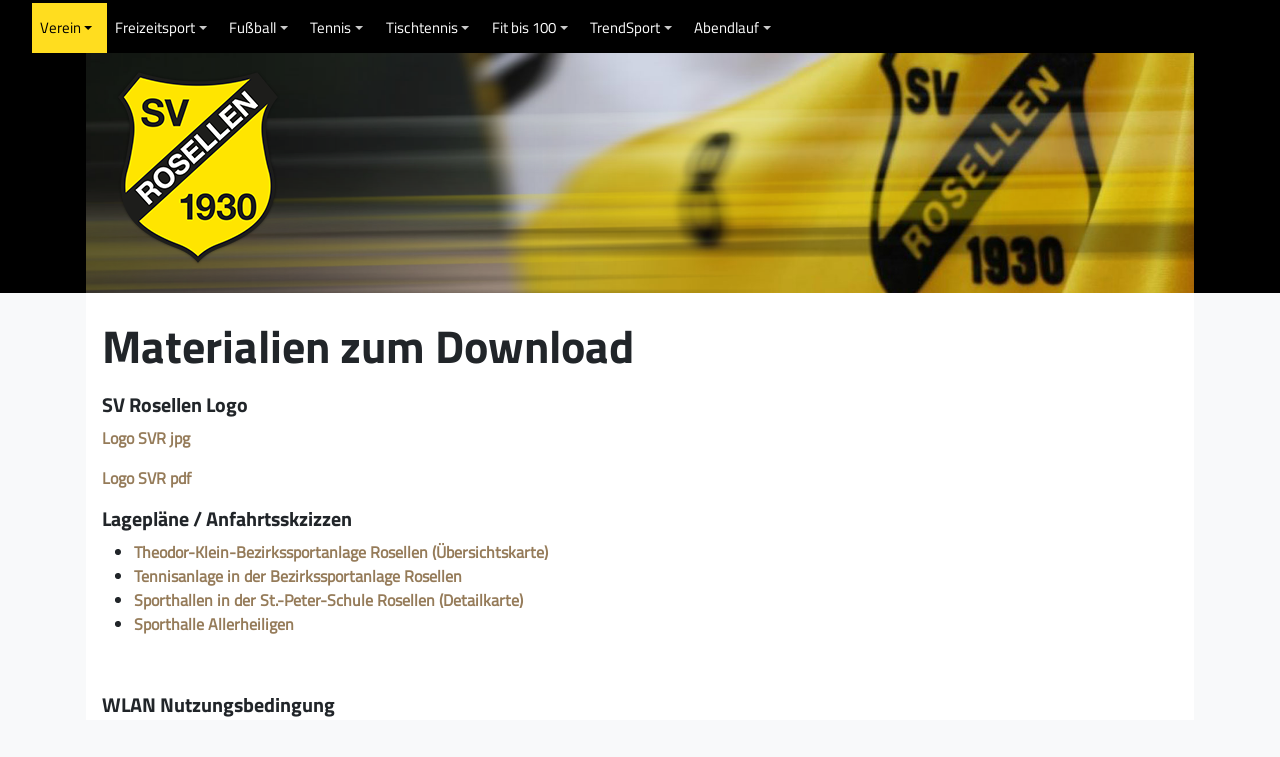

--- FILE ---
content_type: text/html; charset=utf-8
request_url: https://www.sv-rosellen.de/verein/downloadbereich
body_size: 8568
content:
<!DOCTYPE html>
<html xmlns="http://www.w3.org/1999/xhtml" class="j5" xml:lang="de-de" lang="de-de" dir="ltr">

<head>
  
  <meta charset="utf-8">
	<meta name="author" content="Super User">
	<meta name="description" content="Der SV 1930 Rosellen e. V. ist der größte Sportverein in Neuss. Unser Angebot richtet sich an alle, die Spaß an der Bewegung und am sportlichen Wettkampf haben.">
	<meta name="generator" content="Joomla! - Open Source Content Management">
	<title>Materialien zum Download</title>
	<link href="/images/GV/header/svr-logo.png" rel="shortcut icon" type="image/vnd.microsoft.icon">
<link href="/plugins/system/t4/themes/base/vendors/font-awesome5/css/all.min.css?55b84d" rel="stylesheet">
	<link href="/plugins/system/t4/themes/base/vendors/font-awesome/css/font-awesome.min.css?55b84d" rel="stylesheet">
	<link href="/templates/svro-t4-bs5/css/extras/com_docman.css?55b84d" rel="stylesheet">
	<link href="/templates/svro-t4-bs5/css/extras/com_easyblog.css?55b84d" rel="stylesheet">
	<link href="/templates/svro-t4-bs5/css/extras/com_easydiscuss.css?55b84d" rel="stylesheet">
	<link href="/templates/svro-t4-bs5/css/extras/com_virtuemart.css?55b84d" rel="stylesheet">
	<link href="/templates/svro-t4-bs5/css/extras/com_kunena.css?55b84d" rel="stylesheet">
	<link href="/templates/svro-t4-bs5/css/extras/com_jomsocial.css?55b84d" rel="stylesheet">
	<link href="/media/vendor/joomla-custom-elements/css/joomla-alert.min.css?0.4.1" rel="stylesheet">
	<link href="/media/plg_system_jcepro/site/css/content.min.css?86aa0286b6232c4a5b58f892ce080277" rel="stylesheet">
	<link href="/templates/svro-t4-bs5/local/css/template.css?377a37b1083d632c672408decb5bf81d" rel="stylesheet">
	<link href="/media/t4/css/24.css?1563d0f535d3f20859b881177e227c1a" rel="stylesheet">
	<link href="/templates/svro-t4-bs5/local/css/custom.css?51374e34bc0749877ae43ed87d327e31" rel="stylesheet">
	<style>@font-face {font-family: 'TitilliumWeb-Regular';src: url('/templates/svro-t4-bs5/fonts/TitilliumWeb-Regular.ttf');}</style>
	<style>@font-face {font-family: 'TitilliumWeb-Bold';src: url('/templates/svro-t4-bs5/fonts/TitilliumWeb-Bold.ttf');}</style>
<script src="/media/vendor/jquery/js/jquery.min.js?3.7.1"></script>
	<script src="/media/legacy/js/jquery-noconflict.min.js?504da4"></script>
	<script src="/media/vendor/jquery-migrate/js/jquery-migrate.min.js?3.5.2"></script>
	<script type="application/json" class="joomla-script-options new">{"joomla.jtext":{"ERROR":"Fehler","MESSAGE":"Nachricht","NOTICE":"Hinweis","WARNING":"Warnung","JCLOSE":"Schließen","JOK":"OK","JOPEN":"Öffnen"},"system.paths":{"root":"","rootFull":"https:\/\/www.sv-rosellen.de\/","base":"","baseFull":"https:\/\/www.sv-rosellen.de\/"},"csrf.token":"5fb635f0d79dba819a767cd1df184e5e"}</script>
	<script src="/media/system/js/core.min.js?a3d8f8"></script>
	<script src="/media/system/js/messages.min.js?9a4811" type="module"></script>
	<script src="/media/vendor/bootstrap/js/dropdown.min.js?5.3.8" type="module"></script>
	<script src="/media/vendor/bootstrap/js/collapse.min.js?5.3.8" type="module"></script>
	<script src="/templates/svro-t4-bs5/js/template.js"></script>
	<script src="/plugins/system/t4/themes/base/js/base.js?55b84d"></script>
	<script src="/plugins/system/t4/themes/base/js/megamenu.js"></script>
	<script type="application/ld+json">{"@context":"https://schema.org","@type":"BreadcrumbList","@id":"https://www.sv-rosellen.de/#/schema/BreadcrumbList/17","itemListElement":[{"@type":"ListItem","position":1,"name":"Home","item":"https://www.sv-rosellen.de/"},{"@type":"ListItem","position":2,"name":"Verein","item":"https://www.sv-rosellen.de/verein"},{"@type":"ListItem","position":3,"name":"Downloadbereich","item":"https://www.sv-rosellen.de/verein/downloadbereich"}]}</script>
	<script type="application/ld+json">{"@context":"https://schema.org","@graph":[{"@type":"Organization","@id":"https://www.sv-rosellen.de/#/schema/Organization/base","name":"SV 1930 Rosellen e. V.","url":"https://www.sv-rosellen.de/"},{"@type":"WebSite","@id":"https://www.sv-rosellen.de/#/schema/WebSite/base","url":"https://www.sv-rosellen.de/","name":"SV 1930 Rosellen e. V.","publisher":{"@id":"https://www.sv-rosellen.de/#/schema/Organization/base"}},{"@type":"WebPage","@id":"https://www.sv-rosellen.de/#/schema/WebPage/base","url":"https://www.sv-rosellen.de/verein/downloadbereich","name":"Materialien zum Download","description":"Der SV 1930 Rosellen e. V. ist der größte Sportverein in Neuss. Unser Angebot richtet sich an alle, die Spaß an der Bewegung und am sportlichen Wettkampf haben.","isPartOf":{"@id":"https://www.sv-rosellen.de/#/schema/WebSite/base"},"about":{"@id":"https://www.sv-rosellen.de/#/schema/Organization/base"},"inLanguage":"de-DE","breadcrumb":{"@id":"https://www.sv-rosellen.de/#/schema/BreadcrumbList/17"}},{"@type":"Article","@id":"https://www.sv-rosellen.de/#/schema/com_content/article/123","name":"Materialien zum Download","headline":"Materialien zum Download","inLanguage":"de-DE","isPartOf":{"@id":"https://www.sv-rosellen.de/#/schema/WebPage/base"}}]}</script>
	<link href="http://feeds.feedburner.com/" rel="alternate" type="text/html" title="SV Rosellen alle" />
	<link href="http://feeds.feedburner.com/" rel="alternate" type="text/html" title="SV Rosellen Gesamtverein" />
	<link href="http://feeds.feedburner.com/" rel="alternate" type="text/html" title="SV Rosellen Freizeitabteilung" />
	<link href="http://feeds.feedburner.com/" rel="alternate" type="text/html" title="SV Rosellen Fußball" />
	<link href="http://feeds.feedburner.com/" rel="alternate" type="text/html" title="SV Rosellen Tennis" />
	<link href="http://feeds.feedburner.com/" rel="alternate" type="text/html" title="SV Rosellen Tischtennis" />
	<link href="http://feeds.feedburner.com/" rel="alternate" type="text/html" title="SV Rosellen Fit bis 100" />
	<link href="http://feeds.feedburner.com/" rel="alternate" type="text/html" title="SV Rosellen TrendSport" />
	<link href="http://feeds.feedburner.com/" rel="alternate" type="text/html" title="SV Rosellen Abendlauf" />


  <meta name="viewport"  content="width=device-width, initial-scale=1, maximum-scale=1, user-scalable=yes"/>
  <style>
    @-webkit-viewport   { width: device-width; }
    @-moz-viewport      { width: device-width; }
    @-ms-viewport       { width: device-width; }
    @-o-viewport        { width: device-width; }
    @viewport           { width: device-width; }
  </style>
  <meta name="HandheldFriendly" content="true"/>
  <meta name="apple-mobile-web-app-capable" content="YES"/>
  <!-- //META FOR IOS & HANDHELD -->
  
</head>

<body class="site-default navigation-default theme-default layout-default nav-breakpoint-lg com_content view-article item-595 loaded-bs5" data-jver="5">
  
  
  <div class="t4-wrapper">
    <div class="t4-content">
      <div class="t4-content-inner">
        
<div id="t4-header" class="t4-section  t4-header  t4-sticky"><!-- HEADER BLOCK -->
<header class="header-block header-block-2">
  <div class="container-xxl">
    <div class="header-wrap d-flex align-items-center justify-content-between collapse-static">
      <div class="navbar-brand logo-text">
    <a href="https://www.sv-rosellen.de/" title="SV 1930 Rosellen e. V.">
        	
          <span class="site-name">SV 1930 Rosellen e. V.</span>          
    </a>
  </div>


      <div class="t4-navbar mx-auto collapse-static">
        
<nav class="navbar navbar-expand-lg">
<button class="navbar-toggler" type="button" data-bs-toggle="collapse" data-bs-target="#t4-megamenu-mainmenu" aria-controls="t4-megamenu-mainmenu" aria-expanded="false" aria-label="Toggle navigation" style="display: none;">
    <i class="fa fa-bars toggle-bars"></i>
</button>
	<div id="t4-megamenu-mainmenu" class="t4-megamenu collapse navbar-collapse slide animate" data-duration="400">

<ul class="nav navbar-nav level0"  itemscope="itemscope" itemtype="http://www.schema.org/SiteNavigationElement">
<li class="nav-item default has-icon menu-icon" data-id="101" data-level="1"><a href="/" itemprop="url" title="Startseite" class="nav-link"><span itemprop="name"><i class="fas fa-home" aria-hidden="true"></i><img src="/images/leer.png" alt="Startseite"></span></a></li><li class="nav-item active dropdown mega parent" data-id="569" data-level="1" data-align="center"><a href="/verein" itemprop="url" class="nav-link dropdown-toggle" role="button" aria-haspopup="true" aria-expanded="false" data-bs-toggle=""><span itemprop="name"><span class="menu-item-title">Verein</span></span><i class="item-caret"></i></a>
<div class="dropdown-menu mega-dropdown-menu " style="width: 1024px;">
	<div class="mega-dropdown-inner">
	
			<div class="row">
																																	<div class="mega-sub-1 col-12 col-md">
						<div class="mega-col-nav">
							<div class="mega-inner">
																<h3 class="mega-col-title"><span>persönlich</span></h3>
																
<ul class="mega-nav level11">
<li class="nav-item" data-id="576"><a href="/verein/vorstand" itemprop="url" class="nav-link"><span itemprop="name"><span class="menu-item-title">Geschäftsführender Vorstand</span></span></a></li><li class="nav-item" data-id="927"><a href="/verein/geschaeftsstelle" itemprop="url" class="nav-link"><span itemprop="name"><span class="menu-item-title">Geschäftsstelle</span></span></a></li><li class="nav-item" data-id="578"><a href="/verein/jugendleitung" itemprop="url" class="nav-link"><span itemprop="name"><span class="menu-item-title">Jugendleitungen</span></span></a></li><li class="nav-item" data-id="817"><a href="/verein/praeventionsbeauftragte" itemprop="url" class="nav-link"><span itemprop="name"><span class="menu-item-title">Präventionsbeauftragte</span></span></a></li><li class="nav-item" data-id="579"><a href="/verein/mitgliederverwaltung" itemprop="url" class="nav-link"><span itemprop="name"><span class="menu-item-title">Mitgliederverwaltung</span></span></a></li><li class="nav-item" data-id="859"><a href="/verein/datenschutzbeauftragter" itemprop="url" class="nav-link"><span itemprop="name"><span class="menu-item-title">Datenschutzbeauftragter</span></span></a></li><li class="nav-item" data-id="592"><a href="/verein/kontakt" itemprop="url" class="nav-link"><span itemprop="name"><span class="menu-item-title">Kontakt</span></span></a></li></ul>
							</div>
						</div>
					</div>
																																							<div class="mega-sub-2 col-12 col-md">
						<div class="mega-col-nav">
							<div class="mega-inner">
																<h3 class="mega-col-title"><span>sportlich</span></h3>
																
<ul class="mega-nav level11">
<li class="nav-item" data-id="598"><a href="/verein/bezirkssportanlage-rosellen" itemprop="url" class="nav-link"><span itemprop="name"><span class="menu-item-title">Bezirkssportanlage Rosellen</span></span></a></li><li class="nav-item" data-id="599"><a href="/verein/sporthallen-st-peter-schule-rosellen" itemprop="url" class="nav-link"><span itemprop="name"><span class="menu-item-title">Sporthallen St.-Peter-Schule Rosellen</span></span></a></li><li class="nav-item" data-id="601"><a href="/verein/tennisanlage-rosellen" itemprop="url" class="nav-link"><span itemprop="name"><span class="menu-item-title">Tennisanlage Rosellen</span></span></a></li><li class="nav-item" data-id="600"><a href="/verein/dreifachturnhalle-allerheiligen" itemprop="url" class="nav-link"><span itemprop="name"><span class="menu-item-title">Sporthalle Allerheiligen</span></span></a></li><li class="nav-item" data-id="602"><a href="/verein/parkplatz-waldstrasse-rosellen" itemprop="url" class="nav-link"><span itemprop="name"><span class="menu-item-title">Parkplatz Waldstraße Rosellen</span></span></a></li><li class="nav-item" data-id="776"><a href="/verein/vereinsheim" itemprop="url" class="nav-link"><span itemprop="name"><span class="menu-item-title">Vereinsheim</span></span></a></li><li class="nav-item" data-id="928"><a href="/verein/geschaeftsstelle-anfahrt" itemprop="url" class="nav-link"><span itemprop="name"><span class="menu-item-title">Geschäftsstelle</span></span></a></li><li class="nav-item" data-id="1417"><a href="https://www.sv-rosellen.de/abendlauf" itemprop="url" class=" nav-link"><span itemprop="name"><span class="menu-item-title">Abendlauf</span></span></a></li></ul>
							</div>
						</div>
					</div>
																																							<div class="mega-sub-3 col-12 col-md">
						<div class="mega-col-nav">
							<div class="mega-inner">
																<h3 class="mega-col-title"><span>organisatorisch</span></h3>
																
<ul class="mega-nav level11">
<li class="nav-item" data-id="585"><a href="/verein/satzung" itemprop="url" class="nav-link"><span itemprop="name"><span class="menu-item-title">Satzung</span></span></a></li><li class="nav-item" data-id="587"><a href="/verein/versammlungsordnung" itemprop="url" class="nav-link"><span itemprop="name"><span class="menu-item-title">Versammlungsordnung</span></span></a></li><li class="nav-item" data-id="1395"><a href="/verein/versammlungen-gv" itemprop="url" class="nav-link"><span itemprop="name"><span class="menu-item-title">Versammlungen</span></span></a></li><li class="nav-item" data-id="586"><a href="/verein/beitragsordnung" itemprop="url" class="nav-link"><span itemprop="name"><span class="menu-item-title">Beitragsordnung</span></span></a></li><li class="nav-item" data-id="588"><a href="/verein/finanzordnung" itemprop="url" class="nav-link"><span itemprop="name"><span class="menu-item-title">Finanzordnung</span></span></a></li><li class="nav-item" data-id="868"><a href="/verein/datenschutzordnung" itemprop="url" class="nav-link"><span itemprop="name"><span class="menu-item-title">Datenschutzordnung</span></span></a></li><li class="nav-item" data-id="818"><a href="/verein/gewaltpraevention" itemprop="url" class="nav-link"><span itemprop="name"><span class="menu-item-title">Kinder- und Jugendschutzkonzept</span></span></a></li><li class="nav-item" data-id="589"><a href="/verein/bankverbindung" itemprop="url" class="nav-link"><span itemprop="name"><span class="menu-item-title">Bankverbindung</span></span></a></li><li class="nav-item" data-id="1084"><span class="separator  nav-link"  itemprop="name" >
	<span itemprop="name"><span class="menu-item-title">Trennlinie</span></span>
	</span>
</li><li class="nav-item" data-id="1083"><a href="/verein/hygienekonzept-ab-dem-2-5-2021" itemprop="url" class="background:yellow nav-link"><span itemprop="name"><span class="menu-item-title">Aktuelles Hygienekonzept</span></span></a></li></ul>
							</div>
						</div>
					</div>
																																							<div class="mega-sub-4 col-12 col-md">
						<div class="mega-col-nav">
							<div class="mega-inner">
																<h3 class="mega-col-title"><span>informativ</span></h3>
																
<ul class="mega-nav level11">
<li class="nav-item" data-id="705"><a href="/verein/aktuelle-meldungen-gv" itemprop="url" class="nav-link"><span itemprop="name"><span class="menu-item-title">Aktuelle Meldungen</span></span></a></li><li class="nav-item" data-id="819"><a href="/verein/formulare-an-um-abmeldung" itemprop="url" class="nav-link"><span itemprop="name"><span class="menu-item-title">Formulare (An-/Abmeldung usw.)</span></span></a></li><li class="nav-item active" data-id="595"><a href="/verein/downloadbereich" itemprop="url" class="nav-link" aria-current="page"><span itemprop="name"><span class="menu-item-title">Downloadbereich</span></span></a></li><li class="nav-item" data-id="594"><a href="/verein/vereinszeitung-sv-aktiv" itemprop="url" class="nav-link"><span itemprop="name"><span class="menu-item-title">Vereinszeitung SV Aktiv</span></span></a></li><li class="nav-item" data-id="1077"><a href="https://www.instagram.com/sv1930rosellen/" itemprop="url" class=" nav-link"><span itemprop="name"><span class="menu-item-title">Instagram</span></span></a></li><li class="nav-item" data-id="1078"><a href="https://www.facebook.com/SV-1930-Rosellen-e-V-101261432100585" itemprop="url" class=" nav-link" target="_blank" rel="noopener noreferrer"><span itemprop="name"><span class="menu-item-title">Facebook</span></span></a></li><li class="nav-item" data-id="1355"><a href="/verein/svr-jako-vereinsshops" itemprop="url" class="nav-link"><span itemprop="name"><img class="menusticker" src="/images/GV/bilder/neu-sticker.jpg" alt="SVR Jako Vereinsshops"><span class="image-title">SVR Jako Vereinsshops</span></span></a></li><li class="nav-item" data-id="762"><a href="/verein/datenschutzerklaerung" itemprop="url" class="nav-link"><span itemprop="name"><span class="menu-item-title">Datenschutzerklärung</span></span></a></li><li class="nav-item" data-id="597"><a href="/verein/impressum" itemprop="url" class="nav-link"><span itemprop="name"><span class="menu-item-title">Impressum</span></span></a></li></ul>
							</div>
						</div>
					</div>
																	</div>
		
	</div>
</div>
</li>
<li class="nav-item dropdown mega parent" data-id="570" data-level="1" data-align="center"><a href="/freizeitsport" itemprop="url" class="nav-link dropdown-toggle" role="button" aria-haspopup="true" aria-expanded="false" data-bs-toggle=""><span itemprop="name"><span class="menu-item-title">Freizeitsport</span></span><i class="item-caret"></i></a>
<div class="dropdown-menu mega-dropdown-menu" style="width: 1024px;">
	<div class="mega-dropdown-inner">
	
			<div class="row">
																																	<div class="mega-sub-1 col-12 col-md">
						<div class="mega-col-nav">
							<div class="mega-inner">
																<h3 class="mega-col-title"><span>persönlich</span></h3>
																
<ul class="mega-nav level11">
<li class="nav-item" data-id="630"><a href="/freizeitsport/abteilungsleitung-fr-2025" itemprop="url" class="nav-link"><span itemprop="name"><span class="menu-item-title">Abteilungsleitung</span></span></a></li><li class="nav-item" data-id="1037"><a href="/freizeitsport/fachwarte-test" itemprop="url" class="nav-link"><span itemprop="name"><span class="menu-item-title">Fachwarte</span></span></a></li><li class="nav-item" data-id="731"><a href="/freizeitsport/uebungsleiter" itemprop="url" class="nav-link"><span itemprop="name"><span class="menu-item-title">Übungsleiter</span></span></a></li><li class="nav-item" data-id="886"><span class="separator  nav-link"  itemprop="name" >
	<span itemprop="name"><span class="menu-item-title">Trennlinie</span></span>
	</span>
</li><li class="nav-item" data-id="885"><a href="/freizeitsport/werde-uebungsleiter-in-trainer-in-oder-gruppenhelfer-in" itemprop="url" class="nav-link"><span itemprop="name"><span class="menu-item-title">Werde Übungsleiter/in, Trainer/in oder Gruppenhelfer/in</span></span></a></li></ul>
							</div>
						</div>
					</div>
																																							<div class="mega-sub-2 col-12 col-md">
						<div class="mega-col-nav">
							<div class="mega-inner">
																<h3 class="mega-col-title"><span>sportlich</span></h3>
																
<ul class="mega-nav level11">
<li class="nav-item" data-id="625"><a href="/freizeitsport/uebersicht-der-sportarten" itemprop="url" class="nav-link"><span itemprop="name"><span class="menu-item-title">Übersicht der Sportarten</span></span></a></li><li class="nav-item" data-id="769"><a href="/freizeitsport/tabellen-und-spielplaene" itemprop="url" class="nav-link"><span itemprop="name"><span class="menu-item-title">Tabellen und Spielpläne</span></span></a></li><li class="nav-item" data-id="627"><a href="/freizeitsport/schnuppern-erlaubt" itemprop="url" class="nav-link"><span itemprop="name"><span class="menu-item-title">Schnuppern erlaubt?</span></span></a></li><li class="nav-item" data-id="1017"><span class="separator  nav-link"  itemprop="name" >
	<span itemprop="name"><span class="menu-item-title">Trennlinie</span></span>
	</span>
</li><li class="nav-item" data-id="1016"><a href="/freizeitsport/digitale-sportangebote-neu" itemprop="url" class="nav-link"><span itemprop="name"><span class="menu-item-title">Digitale Sportangebote NEU</span></span></a></li></ul>
							</div>
						</div>
					</div>
																																							<div class="mega-sub-3 col-12 col-md">
						<div class="mega-col-nav">
							<div class="mega-inner">
																<h3 class="mega-col-title"><span>organisatorisch</span></h3>
																
<ul class="mega-nav level11">
<li class="nav-item" data-id="634"><a href="/freizeitsport/abteilungsordnung" itemprop="url" class="nav-link"><span itemprop="name"><span class="menu-item-title">Abteilungsordnung</span></span></a></li><li class="nav-item" data-id="732"><a href="/freizeitsport/leitfaden-fuer-fachwarte" itemprop="url" class="nav-link"><span itemprop="name"><span class="menu-item-title">Leitfaden für Fachwarte</span></span></a></li><li class="nav-item" data-id="1293"><a href="/freizeitsport/dokumente-fuer-uel" itemprop="url" class="nav-link"><span itemprop="name"><span class="menu-item-title">Dokumente für ÜL und GH</span></span></a></li></ul>
							</div>
						</div>
					</div>
																																							<div class="mega-sub-4 col-12 col-md">
						<div class="mega-col-nav">
							<div class="mega-inner">
																<h3 class="mega-col-title"><span>informativ</span></h3>
																
<ul class="mega-nav level11">
<li class="nav-item" data-id="633"><a href="/freizeitsport/aktuelle-meldungen-fr" itemprop="url" class="nav-link"><span itemprop="name"><span class="menu-item-title">Aktuelle Meldungen</span></span></a></li><li class="nav-item" data-id="1294"><a href="/freizeitsport/bildungs-und-teilhabepaket" itemprop="url" class="nav-link"><span itemprop="name"><span class="menu-item-title">Bildungs- und Teilhabepaket</span></span></a></li><li class="nav-item" data-id="1292"><a href="/freizeitsport/unsere-paten" itemprop="url" class="nav-link"><span itemprop="name"><span class="menu-item-title">Unsere Paten</span></span></a></li><li class="nav-item" data-id="637"><a href="/freizeitsport/formulare-an-um-abmeldung" itemprop="url" class="nav-link"><span itemprop="name"><span class="menu-item-title">Formulare (An-/Abmeldung usw.)</span></span></a></li><li class="nav-item" data-id="798"><a href="/freizeitsport/protokolle" itemprop="url" class="nav-link"><span itemprop="name"><span class="menu-item-title">Protokolle</span></span></a></li><li class="nav-item" data-id="636"><a href="/freizeitsport/faq-haeufige-fragen-fr" itemprop="url" class="nav-link"><span itemprop="name"><span class="menu-item-title">FAQ - Häufige Fragen</span></span></a></li><li class="nav-item" data-id="1356"><a href="https://www.jako.de/de/team/sv_1930_rosellen_e_v_freizeitsport/" itemprop="url" class=" nav-link" target="_blank" rel="noopener noreferrer"><span itemprop="name"><img class="menusticker" src="/images/GV/bilder/neu-sticker.jpg" alt="SVR Jako Vereinsshop Freizeit"><span class="image-title">SVR Jako Vereinsshop Freizeit</span></span></a></li></ul>
							</div>
						</div>
					</div>
																	</div>
		
	</div>
</div>
</li>
<li class="nav-item dropdown mega parent" data-id="571" data-level="1" data-align="center"><a href="/fussball" itemprop="url" class="nav-link dropdown-toggle" role="button" aria-haspopup="true" aria-expanded="false" data-bs-toggle=""><span itemprop="name"><span class="menu-item-title">Fußball</span></span><i class="item-caret"></i></a>
<div class="dropdown-menu mega-dropdown-menu" style="width: 1024px;">
	<div class="mega-dropdown-inner">
	
			<div class="row">
																																	<div class="mega-sub-1 col-12 col-md">
						<div class="mega-col-nav">
							<div class="mega-inner">
																<h3 class="mega-col-title"><span>persönlich</span></h3>
																
<ul class="mega-nav level11">
<li class="nav-item" data-id="639"><a href="/fussball/abteilungsleitung-fu" itemprop="url" class="nav-link"><span itemprop="name"><span class="menu-item-title">Abteilungsleitung</span></span></a></li><li class="nav-item" data-id="1045"><span class="separator  nav-link"  itemprop="name" >
	<span itemprop="name"><span class="menu-item-title">Trennlinie3</span></span>
	</span>
</li><li class="nav-item" data-id="1044"><a href="/fussball/werde-jugendtrainer-in-oder-betreuer-in" itemprop="url" class="nav-link"><span itemprop="name"><span class="menu-item-title">Werde Jugendtrainer/in oder Betreuer/in</span></span></a></li></ul>
							</div>
						</div>
					</div>
																																							<div class="mega-sub-2 col-12 col-md">
						<div class="mega-col-nav">
							<div class="mega-inner">
																<h3 class="mega-col-title"><span>sportlich</span></h3>
																
<ul class="mega-nav level11">
<li class="nav-item" data-id="1010"><a href="/fussball/platzbelegung-trainingsplan-saison-2020-2021" itemprop="url" class="nav-link"><span itemprop="name"><span class="menu-item-title">Platzbelegung/Trainingsplan</span></span></a></li><li class="nav-item" data-id="646"><span class="separator  nav-link"  itemprop="name" >
	<span itemprop="name"><span class="menu-item-title">Trennlinie</span></span>
	</span>
</li><li class="nav-item" data-id="643"><a href="/fussball/senioren-mannschaften" itemprop="url" class="nav-link"><span itemprop="name"><span class="menu-item-title">Senioren-Mannschaften</span></span></a></li><li class="nav-item" data-id="644"><a href="/fussball/frauen-mannschaften" itemprop="url" class="nav-link"><span itemprop="name"><span class="menu-item-title">Frauen-Mannschaften</span></span></a></li><li class="nav-item" data-id="645"><a href="/fussball/jugend-mannschaften" itemprop="url" class="nav-link"><span itemprop="name"><span class="menu-item-title">Jugend-Mannschaften</span></span></a></li><li class="nav-item" data-id="1011"><span class="separator  nav-link"  itemprop="name" >
	<span itemprop="name"><span class="menu-item-title">Trennlinie2</span></span>
	</span>
</li><li class="nav-item" data-id="647"><a href="/fussball/pfingstturnier" itemprop="url" class="nav-link"><span itemprop="name"><span class="menu-item-title">Turniere: (Pfingsten, Walking, Halle etc.)</span></span></a></li><li class="nav-item" data-id="1398"><a href="/fussball/tag-des-maedchenfussballs-2023" itemprop="url" class="nav-link"><span itemprop="name"><span class="menu-item-title">Tag des Mädchenfussballs</span></span></a></li></ul>
							</div>
						</div>
					</div>
																																							<div class="mega-sub-3 col-12 col-md">
						<div class="mega-col-nav">
							<div class="mega-inner">
																<h3 class="mega-col-title"><span>organisatorisch</span></h3>
																
<ul class="mega-nav level11">
<li class="nav-item" data-id="653"><a href="/fussball/formulare-an-um-abmeldung" itemprop="url" class="nav-link"><span itemprop="name"><span class="menu-item-title">Mitglied werden</span></span></a></li><li class="nav-item" data-id="649"><a href="/fussball/abteilungsordnung" itemprop="url" class="nav-link"><span itemprop="name"><span class="menu-item-title">Abteilungsordnung</span></span></a></li><li class="nav-item" data-id="1394"><a href="/fussball/versammlungen-fu" itemprop="url" class="nav-link"><span itemprop="name"><span class="menu-item-title">Versammlungen</span></span></a></li><li class="nav-item" data-id="1598"><span class="separator  nav-link"  itemprop="name" >
	<span itemprop="name"><span class="menu-item-title">Trennlinie4</span></span>
	</span>
</li><li class="nav-item" data-id="1597"><a href="/fussball/projekt-kunstrasen25" itemprop="url" class="nav-link"><span itemprop="name"><span class="menu-item-title">Projekt Kunstrasen25</span></span></a></li></ul>
							</div>
						</div>
					</div>
																																							<div class="mega-sub-4 col-12 col-md">
						<div class="mega-col-nav">
							<div class="mega-inner">
																<h3 class="mega-col-title"><span>informativ</span></h3>
																
<ul class="mega-nav level11">
<li class="nav-item" data-id="944"><a href="/fussball/unsere-sportanlage" itemprop="url" class="nav-link"><span itemprop="name"><span class="menu-item-title">Unsere Sportanlage</span></span></a></li><li class="nav-item" data-id="694"><a href="/fussball/unsere-sponsoren" itemprop="url" class="nav-link"><span itemprop="name"><span class="menu-item-title">Unsere Sponsoren</span></span></a></li><li class="nav-item" data-id="652"><a href="/fussball/aktuelle-meldungen-fu" itemprop="url" class="nav-link"><span itemprop="name"><span class="menu-item-title">Aktuelle Meldungen</span></span></a></li><li class="nav-item" data-id="1012"><a href="/fussball/vereinskollektion" itemprop="url" class="nav-link"><span itemprop="name"><span class="menu-item-title">Vereinskollektion</span></span></a></li><li class="nav-item" data-id="1118"><a href="/fussball/fussball-camps" itemprop="url" class="nav-link"><span itemprop="name"><span class="menu-item-title">Fussball Camps</span></span></a></li><li class="nav-item" data-id="1357"><a href="https://www.jako.de/de/team/sv_1930_rosellen_e_v_/" itemprop="url" class=" nav-link" target="_blank" rel="noopener noreferrer"><span itemprop="name"><img class="menusticker" src="/images/GV/bilder/neu-sticker.jpg" alt="SVR Jako Vereinsshop Jugend-Fußball"><span class="image-title">SVR Jako Vereinsshop Jugend-Fußball</span></span></a></li><li class="nav-item" data-id="950"><a href="/fussball/nutz-die-zeit-fuer-dich-trainieren-trotzt-corona" itemprop="url" class="nav-link"><span itemprop="name"><span class="menu-item-title">Nutz die Zeit für dich - Training für Zuhause</span></span></a></li></ul>
							</div>
						</div>
					</div>
																	</div>
		
	</div>
</div>
</li>
<li class="nav-item dropdown mega parent" data-id="572" data-level="1" data-align="center"><a href="/tennis" itemprop="url" class="nav-link dropdown-toggle" role="button" aria-haspopup="true" aria-expanded="false" data-bs-toggle=""><span itemprop="name"><span class="menu-item-title">Tennis</span></span><i class="item-caret"></i></a>
<div class="dropdown-menu mega-dropdown-menu" style="width: 1024px;">
	<div class="mega-dropdown-inner">
	
			<div class="row">
																																	<div class="mega-sub-1 col-12 col-md">
						<div class="mega-col-nav">
							<div class="mega-inner">
																<h3 class="mega-col-title"><span>persönlich</span></h3>
																
<ul class="mega-nav level11">
<li class="nav-item" data-id="656"><a href="/tennis/abteilungsleitung-te" itemprop="url" class="nav-link"><span itemprop="name"><span class="menu-item-title">Abteilungsleitung</span></span></a></li><li class="nav-item" data-id="659"><a href="/tennis/senioren-mannschaften" itemprop="url" class="nav-link"><span itemprop="name"><span class="menu-item-title">Erwachsenen-Mannschaften</span></span></a></li><li class="nav-item" data-id="661"><a href="/tennis/tennisjugend" itemprop="url" class="nav-link"><span itemprop="name"><span class="menu-item-title">Jugend-Mannschaften</span></span></a></li><li class="nav-item" data-id="1046"><span class="separator  nav-link"  itemprop="name" >
	<span itemprop="name"><span class="menu-item-title">Trennlinie_1</span></span>
	</span>
</li><li class="nav-item" data-id="662"><a href="/tennis/tennisschule" itemprop="url" class="nav-link"><span itemprop="name"><span class="menu-item-title">Tennisschule und -training</span></span></a></li><li class="nav-item" data-id="911"><a href="/tennis/sonntagstraining" itemprop="url" class="nav-link"><span itemprop="name"><span class="menu-item-title">Kostenloses Jugendtraining</span></span></a></li></ul>
							</div>
						</div>
					</div>
																																							<div class="mega-sub-2 col-12 col-md">
						<div class="mega-col-nav">
							<div class="mega-inner">
																<h3 class="mega-col-title"><span>sportlich</span></h3>
																
<ul class="mega-nav level11">
<li class="nav-item" data-id="1290"><a href="/tennis/platzbuchung" itemprop="url" class="nav-link"><span itemprop="name"><span class="menu-item-title">Platzbuchung für Mitglieder</span></span></a></li><li class="nav-item" data-id="968"><a href="/tennis/gastspiel" itemprop="url" class="nav-link"><span itemprop="name"><span class="menu-item-title">Gastspiel</span></span></a></li><li class="nav-item" data-id="1507"><span class="separator  nav-link"  itemprop="name" >
	<span itemprop="name"><span class="menu-item-title">Trennlinie_6 TE vor Medensp</span></span>
	</span>
</li><li class="nav-item" data-id="834"><a href="/tennis/medenspiele-senioren" itemprop="url" class="nav-link"><span itemprop="name"><span class="menu-item-title">Medenspiele</span></span></a></li><li class="nav-item" data-id="1018"><a href="/tennis/verbands-und-bezirkspokal" itemprop="url" class="nav-link"><span itemprop="name"><span class="menu-item-title">Verbands- und Bezirkspokal</span></span></a></li><li class="nav-item" data-id="1565"><a href="/tennis/sommer-mixed" itemprop="url" class="nav-link"><span itemprop="name"><span class="menu-item-title">Sommer-Mixed-Runde</span></span></a></li><li class="nav-item" data-id="901"><a href="/tennis/breitensport" itemprop="url" class="nav-link"><span itemprop="name"><span class="menu-item-title">Breitensportspiele</span></span></a></li><li class="nav-item" data-id="1360"><a href="/tennis/leistungsklassen1" itemprop="url" class="nav-link"><span itemprop="name"><span class="menu-item-title">Leistungsklassen und -punkte</span></span></a></li><li class="nav-item" data-id="1047"><span class="separator  nav-link"  itemprop="name" >
	<span itemprop="name"><span class="menu-item-title">Trennlinie_2</span></span>
	</span>
</li><li class="nav-item" data-id="838"><a href="/tennis/vereinsmeisterschaften" itemprop="url" class="nav-link"><span itemprop="name"><span class="menu-item-title">Vereinsmeisterschaften</span></span></a></li><li class="nav-item" data-id="1509"><span class="separator  nav-link"  itemprop="name" >
	<span itemprop="name"><span class="menu-item-title">Trennlinie 8 TE nach Vereinsmstsch</span></span>
	</span>
</li><li class="nav-item" data-id="1537"><a href="/tennis/wettspiel-archiv" itemprop="url" class="nav-link"><span itemprop="name"><span class="menu-item-title">Wettspiel-Archiv</span></span></a></li></ul>
							</div>
						</div>
					</div>
																																							<div class="mega-sub-3 col-12 col-md">
						<div class="mega-col-nav">
							<div class="mega-inner">
																<h3 class="mega-col-title"><span>organisatorisch</span></h3>
																
<ul class="mega-nav level11">
<li class="nav-item" data-id="733"><a href="/tennis/formulare-an-um-abmeldung" itemprop="url" class="nav-link"><span itemprop="name"><span class="menu-item-title">Mitgliedschaft</span></span></a></li><li class="nav-item" data-id="791"><a href="/tennis/tennis-beitraege" itemprop="url" class="nav-link"><span itemprop="name"><span class="menu-item-title">Beitragsordnung und Bankverbindung</span></span></a></li><li class="nav-item" data-id="663"><a href="/tennis/abteilungsordnung" itemprop="url" class="nav-link"><span itemprop="name"><span class="menu-item-title">Abteilungsordnung</span></span></a></li><li class="nav-item" data-id="665"><a href="/tennis/spiel-und-platzordnung" itemprop="url" class="nav-link"><span itemprop="name"><span class="menu-item-title">Spiel- und Platzordnung</span></span></a></li><li class="nav-item" data-id="672"><a href="/tennis/protokolle" itemprop="url" class="nav-link"><span itemprop="name"><span class="menu-item-title">Versammlungsprotokolle</span></span></a></li><li class="nav-item" data-id="1048"><span class="separator  nav-link"  itemprop="name" >
	<span itemprop="name"><span class="menu-item-title">Trennlinie_3</span></span>
	</span>
</li><li class="nav-item" data-id="1069"><a href="/tennis/sponsoring" itemprop="url" class="nav-link"><span itemprop="name"><span class="menu-item-title">Sponsoring</span></span></a></li><li class="nav-item" data-id="1362"><a href="/tennis/spenden" itemprop="url" class="nav-link"><span itemprop="name"><span class="menu-item-title">Spenden</span></span></a></li><li class="nav-item" data-id="1605"><a href="/tennis/kuehlhaus" itemprop="url" class="nav-link"><span itemprop="name"><span class="menu-item-title">Getränke im Kühlhaus</span></span></a></li></ul>
							</div>
						</div>
					</div>
																																							<div class="mega-sub-4 col-12 col-md">
						<div class="mega-col-nav">
							<div class="mega-inner">
																<h3 class="mega-col-title"><span>informativ</span></h3>
																
<ul class="mega-nav level11">
<li class="nav-item" data-id="706"><a href="/tennis/aktuelle-meldungen-te" itemprop="url" class="nav-link"><span itemprop="name"><span class="menu-item-title">Aktuelle Meldungen</span></span></a></li><li class="nav-item" data-id="902"><a href="/tennis/newsletter" itemprop="url" class="nav-link"><span itemprop="name"><span class="menu-item-title">Newsletter</span></span></a></li><li class="nav-item" data-id="862"><a href="/tennis/kalender" itemprop="url" class="nav-link"><span itemprop="name"><span class="menu-item-title">Termine</span></span></a></li><li class="nav-item" data-id="785"><a href="/tennis/bildergalerie-tennis" itemprop="url" class="nav-link"><span itemprop="name"><span class="menu-item-title">Bildergalerie</span></span></a></li><li class="nav-item" data-id="1566"><a href="/tennis/vereinsshop" itemprop="url" class="nav-link"><span itemprop="name"><span class="menu-item-title">Vereinsshop</span></span></a></li><li class="nav-item" data-id="1080"><span class="separator  nav-link"  itemprop="name" >
	<span itemprop="name"><span class="menu-item-title">Trennlinie_4</span></span>
	</span>
</li><li class="nav-item" data-id="842"><a href="/tennis/anfahrt-und-lageplan" itemprop="url" class="nav-link"><span itemprop="name"><span class="menu-item-title">Anfahrt und Lageplan</span></span></a></li><li class="nav-item" data-id="671"><a href="/tennis/ueber-uns" itemprop="url" class="nav-link"><span itemprop="name"><span class="menu-item-title">Über uns</span></span></a></li></ul>
							</div>
						</div>
					</div>
																	</div>
		
	</div>
</div>
</li>
<li class="nav-item dropdown mega parent" data-id="573" data-level="1" data-align="center"><a href="/tischtennis" itemprop="url" class="nav-link dropdown-toggle" role="button" aria-haspopup="true" aria-expanded="false" data-bs-toggle=""><span itemprop="name"><span class="menu-item-title">Tischtennis</span></span><i class="item-caret"></i></a>
<div class="dropdown-menu mega-dropdown-menu" style="width: 1024px;">
	<div class="mega-dropdown-inner">
	
			<div class="row">
																																	<div class="mega-sub-1 col-12 col-md">
						<div class="mega-col-nav">
							<div class="mega-inner">
																<h3 class="mega-col-title"><span>persönlich</span></h3>
																
<ul class="mega-nav level11">
<li class="nav-item" data-id="674"><a href="/tischtennis/abteilungsleitung" itemprop="url" class="nav-link"><span itemprop="name"><span class="menu-item-title">Abteilungsleitung</span></span></a></li><li class="nav-item" data-id="675"><a href="/tischtennis/trainer" itemprop="url" class="nav-link"><span itemprop="name"><span class="menu-item-title">Trainer</span></span></a></li></ul>
							</div>
						</div>
					</div>
																																							<div class="mega-sub-2 col-12 col-md">
						<div class="mega-col-nav">
							<div class="mega-inner">
																<h3 class="mega-col-title"><span>sportlich</span></h3>
																
<ul class="mega-nav level11">
<li class="nav-item" data-id="678"><a href="/tischtennis/herren-mannschaften" itemprop="url" class="nav-link"><span itemprop="name"><span class="menu-item-title">Erwachsenen-Mannschaften</span></span></a></li><li class="nav-item" data-id="679"><a href="/tischtennis/jugend-mannschaften" itemprop="url" class="nav-link"><span itemprop="name"><span class="menu-item-title">Jugend-Mannschaften</span></span></a></li><li class="nav-item" data-id="1014"><a href="/tischtennis/beteuung-der-jugendlichen-bei-meisterschaftsspielen" itemprop="url" class="nav-link"><span itemprop="name"><span class="menu-item-title">Betreuung der Jugendlichen bei Meisterschaftsspielen</span></span></a></li></ul>
							</div>
						</div>
					</div>
																																							<div class="mega-sub-3 col-12 col-md">
						<div class="mega-col-nav">
							<div class="mega-inner">
																<h3 class="mega-col-title"><span>organisatorisch</span></h3>
																
<ul class="mega-nav level11">
<li class="nav-item" data-id="1171"><a href="/tischtennis/willkommen-erster-trainingstag" itemprop="url" class="nav-link"><span itemprop="name"><span class="menu-item-title">Probetraining</span></span></a></li><li class="nav-item" data-id="685"><a href="/tischtennis/abteilungsordnung" itemprop="url" class="nav-link"><span itemprop="name"><span class="menu-item-title">Abteilungsordnung</span></span></a></li><li class="nav-item" data-id="686"><a href="/tischtennis/trainingszeiten" itemprop="url" class="nav-link"><span itemprop="name"><span class="menu-item-title">Trainingszeiten</span></span></a></li><li class="nav-item" data-id="684"><a href="/tischtennis/formulare-an-um-abmeldung" itemprop="url" class="nav-link"><span itemprop="name"><span class="menu-item-title">Formulare (An-/Abmeldung usw.)</span></span></a></li><li class="nav-item" data-id="898"><a href="/tischtennis/versammlungsprotokolle" itemprop="url" class="nav-link"><span itemprop="name"><span class="menu-item-title">Versammlungsprotokolle</span></span></a></li><li class="nav-item" data-id="1359"><a href="/tischtennis/fahrtkostenregelung" itemprop="url" class="nav-link"><span itemprop="name"><span class="menu-item-title">Fahrtkostenregelung</span></span></a></li></ul>
							</div>
						</div>
					</div>
																																							<div class="mega-sub-4 col-12 col-md">
						<div class="mega-col-nav">
							<div class="mega-inner">
																<h3 class="mega-col-title"><span>informativ</span></h3>
																
<ul class="mega-nav level11">
<li class="nav-item" data-id="709"><a href="/tischtennis/aktuelle-meldungen-ti" itemprop="url" class="nav-link"><span itemprop="name"><span class="menu-item-title">Aktuelle Meldungen</span></span></a></li></ul>
							</div>
						</div>
					</div>
																	</div>
		
	</div>
</div>
</li>
<li class="nav-item dropdown mega parent" data-id="574" data-level="1" data-align="center"><a href="/sver-ueber-50" itemprop="url" class="nav-link dropdown-toggle" role="button" aria-haspopup="true" aria-expanded="false" data-bs-toggle=""><span itemprop="name"><span class="menu-item-title">Fit bis 100</span></span><i class="item-caret"></i></a>
<div class="dropdown-menu mega-dropdown-menu" style="width: 1024px;">
	<div class="mega-dropdown-inner">
	
			<div class="row">
																																	<div class="mega-sub-1 col-12 col-md">
						<div class="mega-col-nav">
							<div class="mega-inner">
																<h3 class="mega-col-title"><span>persönlich</span></h3>
																
<ul class="mega-nav level11">
<li class="nav-item" data-id="726"><a href="/sver-ueber-50/abteilungsleitung-ue" itemprop="url" class="nav-link"><span itemprop="name"><span class="menu-item-title">Abteilungsleitung</span></span></a></li><li class="nav-item" data-id="620"><a href="/sver-ueber-50/uebungsleiter" itemprop="url" class="nav-link"><span itemprop="name"><span class="menu-item-title">Übungsleiter</span></span></a></li></ul>
							</div>
						</div>
					</div>
																																							<div class="mega-sub-2 col-12 col-md">
						<div class="mega-col-nav">
							<div class="mega-inner">
																<h3 class="mega-col-title"><span>sportlich</span></h3>
																
<ul class="mega-nav level11">
<li class="nav-item" data-id="728"><a href="/sver-ueber-50/sportangebot" itemprop="url" class="nav-link"><span itemprop="name"><span class="menu-item-title">Sportangebot</span></span></a></li><li class="nav-item" data-id="729"><a href="/sver-ueber-50/freizeitaktivitaeten" itemprop="url" class="nav-link"><span itemprop="name"><span class="menu-item-title">Freizeitaktivitäten</span></span></a></li></ul>
							</div>
						</div>
					</div>
																																							<div class="mega-sub-3 col-12 col-md">
						<div class="mega-col-nav">
							<div class="mega-inner">
																<h3 class="mega-col-title"><span>organisatorisch</span></h3>
																
<ul class="mega-nav level11">
<li class="nav-item" data-id="725"><a href="/sver-ueber-50/abteilungsordnung" itemprop="url" class="nav-link"><span itemprop="name"><span class="menu-item-title">Abteilungsordnung</span></span></a></li><li class="nav-item" data-id="853"><a href="/sver-ueber-50/versammlungen-ue" itemprop="url" class="nav-link"><span itemprop="name"><span class="menu-item-title">Versammlungen</span></span></a></li></ul>
							</div>
						</div>
					</div>
																																							<div class="mega-sub-4 col-12 col-md">
						<div class="mega-col-nav">
							<div class="mega-inner">
																<h3 class="mega-col-title"><span>informativ</span></h3>
																
<ul class="mega-nav level11">
<li class="nav-item" data-id="730"><a href="/sver-ueber-50/aktuelle-meldungen-ue" itemprop="url" class="nav-link"><span itemprop="name"><span class="menu-item-title">Aktuelle Meldungen</span></span></a></li><li class="nav-item" data-id="820"><a href="/verein/formulare-an-um-abmeldung" itemprop="url" class=" nav-link"><span itemprop="name"><span class="menu-item-title">Formulare (An-/Abmeldung usw.)</span></span></a></li></ul>
							</div>
						</div>
					</div>
																	</div>
		
	</div>
</div>
</li>
<li class="nav-item dropdown mega parent" data-id="1423" data-level="1" data-align="center"><a href="/trendsport" itemprop="url" class="nav-link dropdown-toggle" role="button" aria-haspopup="true" aria-expanded="false" data-bs-toggle=""><span itemprop="name"><span class="menu-item-title">TrendSport</span></span><i class="item-caret"></i></a>
<div class="dropdown-menu mega-dropdown-menu" style="width: 1024px;">
	<div class="mega-dropdown-inner">
	
			<div class="row">
																																	<div class="mega-sub-1 col-12 col-md">
						<div class="mega-col-nav">
							<div class="mega-inner">
																<h3 class="mega-col-title"><span>persönlich</span></h3>
																
<ul class="mega-nav level11">
<li class="nav-item" data-id="1425"><a href="/trendsport/abteilungsleitung-tr" itemprop="url" class="nav-link"><span itemprop="name"><span class="menu-item-title">Abteilungsleitung</span></span></a></li></ul>
							</div>
						</div>
					</div>
																																							<div class="mega-sub-2 col-12 col-md">
						<div class="mega-col-nav">
							<div class="mega-inner">
																<h3 class="mega-col-title"><span>sportlich</span></h3>
																
<ul class="mega-nav level11">
<li class="nav-item" data-id="1429"><a href="/trendsport/sportarten-tr" itemprop="url" class="nav-link"><span itemprop="name"><span class="menu-item-title">Sportarten</span></span></a></li><li class="nav-item" data-id="1602"><span class="separator  nav-link"  itemprop="name" >
	<span itemprop="name"><span class="menu-item-title">Trennlinie TR-sportlich</span></span>
	</span>
</li><li class="nav-item" data-id="1603"><a href="/trendsport/turniere-tr" itemprop="url" class="nav-link"><span itemprop="name"><span class="menu-item-title">Turniere</span></span></a></li><li class="nav-item" data-id="1604"><a href="/trendsport/meisterschaften-tr" itemprop="url" class="nav-link"><span itemprop="name"><span class="menu-item-title">Meisterschaften</span></span></a></li></ul>
							</div>
						</div>
					</div>
																																							<div class="mega-sub-3 col-12 col-md">
						<div class="mega-col-nav">
							<div class="mega-inner">
																<h3 class="mega-col-title"><span>organisatorisch</span></h3>
																
<ul class="mega-nav level11">
<li class="nav-item" data-id="1600"><a href="/trendsport/formulare-an-um-abmeldung-tr" itemprop="url" class="nav-link"><span itemprop="name"><span class="menu-item-title">Mitglied werden</span></span></a></li><li class="nav-item" data-id="1430"><a href="/trendsport/abteilungsordnung-tr" itemprop="url" class="nav-link"><span itemprop="name"><span class="menu-item-title">Abteilungsordnung</span></span></a></li><li class="nav-item" data-id="1599"><a href="/trendsport/versammlungen-tr" itemprop="url" class="nav-link"><span itemprop="name"><span class="menu-item-title">Versammlungen</span></span></a></li></ul>
							</div>
						</div>
					</div>
																																							<div class="mega-sub-4 col-12 col-md">
						<div class="mega-col-nav">
							<div class="mega-inner">
																<h3 class="mega-col-title"><span>informativ</span></h3>
																
<ul class="mega-nav level11">
<li class="nav-item" data-id="1433"><a href="/trendsport/aktuelle-meldungen-tr" itemprop="url" class="nav-link"><span itemprop="name"><span class="menu-item-title">Aktuelle Meldungen</span></span></a></li></ul>
							</div>
						</div>
					</div>
																	</div>
		
	</div>
</div>
</li>
<li class="nav-item dropdown mega parent" data-id="1191" data-level="1" data-align="center"><a href="/abendlauf" itemprop="url" class="nav-link dropdown-toggle" role="button" aria-haspopup="true" aria-expanded="false" data-bs-toggle=""><span itemprop="name"><span class="menu-item-title">Abendlauf</span></span><i class="item-caret"></i></a>
<div class="dropdown-menu mega-dropdown-menu" style="width: 1024px;">
	<div class="mega-dropdown-inner">
	
			<div class="row">
																																	<div class="mega-sub-1 col-12 col-md">
						<div class="mega-col-nav">
							<div class="mega-inner">
																<h3 class="mega-col-title"><span>Informationen</span></h3>
																
<ul class="mega-nav level11">
<li class="nav-item" data-id="1197"><a href="/abendlauf/abendlauf-beschreibung" itemprop="url" class="nav-link"><span itemprop="name"><span class="menu-item-title">Ausschreibung</span></span></a></li><li class="nav-item" data-id="1208"><a href="/abendlauf/strecken-und-streckenvideo" itemprop="url" class="nav-link"><span itemprop="name"><span class="menu-item-title">Strecken und Streckenvideo</span></span></a></li><li class="nav-item" data-id="1198"><a href="/abendlauf/startzeiten" itemprop="url" class="nav-link"><span itemprop="name"><span class="menu-item-title">Startzeiten für die Bambini- und Schülerläufe </span></span></a></li><li class="nav-item" data-id="1192"><a href="/abendlauf/teilnehmerinfos" itemprop="url" class="nav-link"><span itemprop="name"><span class="menu-item-title">Teilnahmebedingungen</span></span></a></li><li class="nav-item" data-id="1258"><a href="/abendlauf/anreise-und-parken" itemprop="url" class="nav-link"><span itemprop="name"><span class="menu-item-title">Anreise und Parken</span></span></a></li><li class="nav-item" data-id="1259"><a href="/abendlauf/hygienemassnahmen" itemprop="url" class="nav-link"><span itemprop="name"><span class="menu-item-title">Rhein Kreis Neuss CUP 2025</span></span></a></li><li class="nav-item" data-id="1260"><a href="/abendlauf/kontakt" itemprop="url" class="nav-link"><span itemprop="name"><span class="menu-item-title">Kontakt</span></span></a></li></ul>
							</div>
						</div>
					</div>
																																							<div class="mega-sub-2 col-12 col-md">
						<div class="mega-col-nav">
							<div class="mega-inner">
																<h3 class="mega-col-title"><span>Anmeldung</span></h3>
																
<ul class="mega-nav level11">
<li class="nav-item" data-id="1203"><a href="/abendlauf/anmeldung" itemprop="url" class="nav-link"><span itemprop="name"><span class="menu-item-title">Anmeldung</span></span></a></li><li class="nav-item" data-id="1209"><a href="/abendlauf/ergebnisse" itemprop="url" class="nav-link"><span itemprop="name"><span class="menu-item-title">Teilnehmerlisten</span></span></a></li></ul>
							</div>
						</div>
					</div>
																																							<div class="mega-sub-3 col-12 col-md">
						<div class="mega-col-nav">
							<div class="mega-inner">
																<h3 class="mega-col-title"><span>Ergebnisse</span></h3>
																
<ul class="mega-nav level11">
<li class="nav-item" data-id="1207"><a href="/abendlauf/ergebnislisten" itemprop="url" class="nav-link"><span itemprop="name"><span class="menu-item-title">Ergebnislisten + Urkundendruck</span></span></a></li></ul>
							</div>
						</div>
					</div>
																																							<div class="mega-sub-4 col-12 col-md">
						<div class="mega-col-nav">
							<div class="mega-inner">
																<h3 class="mega-col-title"><span>Sponsoren / Impressionen</span></h3>
																
<ul class="mega-nav level11">
<li class="nav-item" data-id="1200"><a href="/abendlauf/sponsoren-impressionen" itemprop="url" class="nav-link"><span itemprop="name"><span class="menu-item-title">Sponsoren</span></span></a></li><li class="nav-item" data-id="1210"><a href="/abendlauf/galerie" itemprop="url" class="nav-link"><span itemprop="name"><span class="menu-item-title">Bildergalerie und Film</span></span></a></li><li class="nav-item" data-id="1202"><a href="/abendlauf/aktuelle-meldungen-al" itemprop="url" class="nav-link"><span itemprop="name"><span class="menu-item-title">Aktuelle Meldungen</span></span></a></li></ul>
							</div>
						</div>
					</div>
																	</div>
		
	</div>
</div>
</li>
<li class="nav-item has-icon menu-icon" data-id="604" data-level="1"><a href="/suche" itemprop="url" class="nav-link"><span itemprop="name"><i class="fas fa-search" aria-hidden="true"></i><img src="/images/leer.png" alt="Suche"></span></a></li><li class="nav-item has-icon menu-icon" data-id="575" data-level="1"><a href="/login" itemprop="url" class="nav-link"><span itemprop="name"><i class="fas fa-user" aria-hidden="true"></i><img src="/images/leer.png" alt="Anmelden"></span></a></li></ul></div>
</nav>

      </div>

      <div class="t4-header-r d-flex align-items-center">
        
        <nav class="navbar-expand-lg">
    <button class="navbar-toggler" type="button" data-bs-toggle="collapse" data-bs-target="#t4-megamenu-mainmenu" aria-controls="t4-megamenu-mainmenu" aria-expanded="false" aria-label="Toggle navigation">
        <i class="fa fa-bars toggle-bars"></i>
    </button>
</nav>
        
      </div>
    </div>
  </div>
</header>
<!-- // HEADER BLOCK --></div>

<div id="t4-masthead" class="t4-section  t4-masthead">
<div class="t4-section-inner container"><div class="t4-col text-center">

<div class="custom"  >
	<ul>
<li class="u"><img src="/images/GV/header/header-GV.jpg" alt="Sport im SV 1930 Rosellen e.V." title="Sport im SV 1930 Rosellen e.V." /></li>
<li class="o"><img src="/images/GV/header/header-image-over.png" alt="" /></li>
<li class="logo"><img src="/images/GV/header/svr-logo.png" alt="" /></li>
</ul></div>
</div></div>
</div>


<div id="t4-main-body" class="t4-section  t4-main-body">
<div class="t4-section-inner container"><div class="t4-row row">
<div class="t4-col col-md">
<div id="system-message-container" aria-live="polite"></div>
<div class="com-content-article item-page" itemscope itemtype="https://schema.org/Article">
	<meta itemprop="inLanguage" content="de-DE">

	
	
		
		<div class="page-header">
					<h2 itemprop="headline">
				Materialien zum Download			</h2>
		
					
		
		
		
	</div>
	
	<div class="article-aside">

	
						
	</div>

	
		
				
			
		
	
	<div itemprop="articleBody" class="article-body">
		<h3>SV Rosellen Logo</h3>
<p><a href="/images/GV/bilder/Logo_SV_Rosellen_2022.jpg">Logo SVR jpg</a></p>
<p><a href="/images/GV/bilder/Logo_SV_Rosellen_2022.pdf">Logo SVR pdf</a></p>
<h3>Lagepläne / Anfahrtsskzizzen</h3>
<ul>
<li><a href="/images/GV/downloads/lageplaene/theodor-klein-bezirkssportanlage-rosellen_lageplan.pdf" target="_blank" title="Übersichtskarte als pdf (A4) aufrufen">Theodor-Klein-Bezirkssportanlage Rosellen (Übersichtskarte)</a></li>
<li><a href="/images/GV/downloads/lageplaene/tennisanlage-bezirkssportanlage-rosellen_lageplan.pdf" target="_blank" title="Lageplan als pdf (A4) aufrufen">Tennisanlage in der Bezirkssportanlage Rosellen</a></li>
<li><a href="/images/GV/downloads/lageplaene/sporthallen-st-peter-schule-rosellen_lageplan.pdf" target="_blank" title="Plan als pdf (A4) aufrufen">Sporthallen in der St.-Peter-Schule Rosellen (Detailkarte)</a></li>
<li><a href="/images/GV/downloads/lageplaene/sporthalle-allerheiligen_lageplan.pdf" target="_blank">Sporthalle Allerheiligen</a></li>
</ul>
<p>&nbsp;</p>
<h3>WLAN Nutzungsbedingung</h3>
<p><a href="/images/Nutzungsbedingungen_des_SVR_WLAN.pdf">SV 1930 Rosellen e.V.&nbsp;WLAN Nutzungsbedingung</a></p>
<h3><a href="/images/GV/2023-03-09_SV_Rosellen_2023_Veranstalltungskalender.pdf"><strong>2023 Veranstaltungskalender</strong></a></h3> 	</div>

	
	
	
		
	
		</div>

</div>


</div></div>
</div>



<div id="t4-breadcrumbs" class="t4-section  t4-breadcrumbs">
<div class="t4-section-inner container"><nav role="navigation" aria-label="Breadcrumbs">
	<ol itemscope itemtype="https://schema.org/BreadcrumbList" class="mod-breadcrumbs breadcrumb">
					<li>Aktuelle Seite: &#160;</li>
		
						
				<li itemprop="itemListElement" itemscope itemtype="https://schema.org/ListItem" class="mod-breadcrumbs__item breadcrumb-item">
					<a itemprop="item" href="/" class="pathway"><span itemprop="name">Home</span></a>											<span class="divider"></span>
										<meta itemprop="position" content="1">
				</li>

							
				<li itemprop="itemListElement" itemscope itemtype="https://schema.org/ListItem" class="mod-breadcrumbs__item breadcrumb-item">
					<a itemprop="item" href="/verein" class="pathway"><span itemprop="name">Verein</span></a>											<span class="divider"></span>
										<meta itemprop="position" content="2">
				</li>

							
				<li aria-current="page" itemprop="itemListElement" itemscope itemtype="https://schema.org/ListItem" class="mod-breadcrumbs__item breadcrumb-item active">
					<a itemprop="item" href="/verein/downloadbereich"><span itemprop="name">Downloadbereich</span></a>					<meta itemprop="position" content="3">
				</li>
				</ol>
    </nav>
</div>
</div>

<div id="t4-footer" class="t4-section  t4-footer">
<div class="t4-section-inner container"><div class="t4-row row">
<div class="t4-col footer col-sm">


<div class="custom"  >
	<div class="footer-claim">
<p>SV 1930 Rosellen e.V. Dein Sportverein im Neusser Süden.</p>
</div>
<div class="datenschutz-impressum">
<p><a href="/verein/datenschutzerklaerung">Datenschutzerklärung</a> <a href="/verein/impressum">Impressum</a></p>
</div></div>

</div>

</div></div>
</div>

<a href='javascript:' id='back-to-top'><i class='fa fa-chevron-up'></i></a>
      </div>
    </div>
  </div>
  
</body>
</html>


--- FILE ---
content_type: text/css
request_url: https://www.sv-rosellen.de/templates/svro-t4-bs5/css/extras/com_virtuemart.css?55b84d
body_size: 48913
content:
.com_virtuemart input[type=text],
.com_virtuemart input[type=password] {
  background: #fff;
  border: 1px solid #ced4da;
  border-radius: 0.25rem;
  font-size: 1rem;
  font-weight: 400;
  line-height: 1.5;
  padding: 0.375rem 0.75rem;
}
.com_virtuemart input[type=submit],
.com_virtuemart .manufacturer-product-link a,
.com_virtuemart .vm-button-correct {
  border: 1px solid var(--color-primary);
  background: var(--color-primary);
  color: #fff;
  border-radius: 0.25rem;
  font-size: 1rem;
  font-weight: 400;
  line-height: 1.5;
  padding: 0.375rem 0.75rem;
}
.com_virtuemart textarea,
.com_virtuemart textarea.virtuemart {
  border-color: #ced4da;
  border-radius: 0.25rem;
  width: 100%;
}
.com_virtuemart select {
  font-family: sans-serif;
  font-weight: 500;
}
.com_virtuemart .category-view .row .category {
  padding-left: calc(var(--t4-gutter-x) * 0.5);
  padding-right: calc(var(--t4-gutter-x) * 0.5);
}
@media (max-width: 576px) {
  .com_virtuemart .category-view .row .category {
    margin-bottom: var(--t4-gutter-x);
  }
}
.com_virtuemart .category-view .row .category .spacer {
  background: none;
  border-radius: var(--t4-border-radius);
  overflow: hidden;
  height: 100%;
  padding: 0;
  position: relative;
}
.com_virtuemart .category-view .row .category .spacer::before {
  background: -webkit-gradient(linear, left bottom, left top, from(rgb(2, 0, 36)), color-stop(0%, rgb(194, 194, 194)), color-stop(46%, rgba(255, 255, 255, 0)));
  background: linear-gradient(0deg, rgb(2, 0, 36) 0%, rgb(194, 194, 194) 0%, rgba(255, 255, 255, 0) 46%);
  content: "";
  height: 100%;
  position: absolute;
  width: 100%;
}
.com_virtuemart .category-view .row .category .spacer h2 {
  position: absolute;
  bottom: 5%;
  width: 100%;
  font-size: var(--h5-font-size);
}
.com_virtuemart .category-view .horizontal-separator {
  margin: calc(var(--t4-gutter-x) / 2) 0;
  background: transparent;
}
.com_virtuemart div[class*=-view] .row {
  margin-right: calc(-0.5 * var(--t4-gutter-x));
  margin-left: calc(-0.5 * var(--t4-gutter-x));
}
@media (max-width: 576px) {
  .com_virtuemart .row {
    --t4-gutter-x: 1rem;
  }
}
@media (max-width: 992px) {
  .com_virtuemart #com-form-login {
    padding-bottom: 1rem;
  }
}
.com_virtuemart #com-form-login fieldset {
  display: inline-block;
}
@media (max-width: 576px) {
  .com_virtuemart #com-form-login input[type=text],
.com_virtuemart #com-form-login input[type=password],
.com_virtuemart #com-form-login input[type=submit] {
    margin-bottom: 1rem;
    width: 100%;
  }
}
@media (max-width: 576px) {
  .com_virtuemart #userForm .control-buttons button {
    margin-bottom: 0.5rem;
    margin-left: 0;
    width: 100%;
  }
}
@media (max-width: 576px) {
  .com_virtuemart #userForm table.user-details {
    width: auto;
  }
}
.com_virtuemart .virtuemart_search .form-group.m-0 {
  margin-bottom: 1rem !important;
}
.com_virtuemart .virtuemart_search .chosen-container {
  max-width: 240px;
}
.com_virtuemart .virtuemart_search .chosen-container .chosen-single {
  border-color: #ced4da;
  border-radius: 0.25rem;
  background: #fff;
  font-size: 1rem;
  font-weight: 400;
  line-height: 1.5;
  height: auto;
  padding: 0.375rem 0.75rem;
}
.com_virtuemart .virtuemart_search .chosen-container .chosen-single div {
  -webkit-box-align: center;
      -ms-flex-align: center;
          align-items: center;
  display: -webkit-box;
  display: -ms-flexbox;
  display: flex;
}
.com_virtuemart .virtuemart_search .chosen-container .chosen-single b {
  height: 20px;
}
.com_virtuemart .virtuemart_search .vm-search-custom-search-input .inputbox {
  vertical-align: baseline;
}
@media (max-width: 576px) {
  .com_virtuemart .virtuemart_search .vm-search-custom-search-input .inputbox {
    width: 100%;
    margin-bottom: 0.5rem;
  }
}
.com_virtuemart .virtuemart_search .vm-search-custom-search-input .button {
  background: var(--color-primary);
  border: 1px solid var(--color-primary);
  border-radius: 0.25rem;
  color: var(--color-white);
  font-size: 1rem;
  font-weight: 400;
  line-height: 1.5;
  padding: 0.375rem 0.75rem;
}
.com_virtuemart .virtuemart_search .vm-search-custom-search-input .vm-search-descr {
  margin-top: 1rem;
}
.com_virtuemart .orderby-displaynumber {
  display: -webkit-box;
  display: -ms-flexbox;
  display: flex;
  float: none;
  -webkit-box-pack: justify;
      -ms-flex-pack: justify;
          justify-content: space-between;
  margin-bottom: 1rem;
}
.com_virtuemart .orderby-displaynumber .orderlistcontainer {
  --body-link-color: var(--t4-body-color);
  font-size: var(--body-font-style);
  margin-left: 0;
  position: relative;
}
.com_virtuemart .orderby-displaynumber .orderlistcontainer .orderlist {
  border: 1px solid var(--t4-gray-300);
}
.com_virtuemart .orderby-displaynumber .orderlistcontainer .orderlist > div {
  padding-top: 4px;
  padding-bottom: 4px;
}
.com_virtuemart .orderby-displaynumber .orderlistcontainer .orderlist > div:hover, .com_virtuemart .orderby-displaynumber .orderlistcontainer .orderlist > div:focus, .com_virtuemart .orderby-displaynumber .orderlistcontainer .orderlist > div:active {
  background: var(--t4-gray-200);
}
.com_virtuemart .orderby-displaynumber .title {
  font-size: 0.875rem;
  margin-bottom: 0.5rem;
}
.com_virtuemart .orderby-displaynumber div.activeOrder {
  background-position: center right;
  border: 1px solid var(--t4-gray-300);
  padding: 6px 24px 6px 12px;
}
.com_virtuemart .orderby-displaynumber .orderlist {
  left: 0;
  right: 0;
}
.com_virtuemart .orderby-displaynumber .display-number {
  font-size: 0.875rem;
  margin-right: 0;
}
@media (max-width: 576px) {
  .com_virtuemart .orderby-displaynumber .display-number {
    float: none;
    text-align: left !important;
    margin-top: 1rem;
  }
}
.com_virtuemart .orderby-displaynumber .display-number select {
  margin-top: 0.5rem;
}
@media (max-width: 576px) {
  .com_virtuemart .orderby-displaynumber .vm-order-list {
    float: none;
  }
}
.com_virtuemart .orderby-displaynumber .vm-order-list .orderlistcontainer {
  min-width: 200px;
}
.com_virtuemart .spacer.product-container {
  margin: 0;
  border: 0;
}
.com_virtuemart .featured-view .spacer,
.com_virtuemart .discontinued-view .spacer,
.com_virtuemart .latest-view .spacer,
.com_virtuemart .topten-view .spacer,
.com_virtuemart .recent-view .spacer,
.com_virtuemart .related-products-view .spacer,
.com_virtuemart .browse-view .row .product .spacer {
  padding: 0;
  height: 100%;
  overflow: hidden;
  padding: 0 !important;
}
.com_virtuemart .featured-view .spacer:hover .vm3pr-1,
.com_virtuemart .featured-view .spacer:hover .vm3pr-0,
.com_virtuemart .discontinued-view .spacer:hover .vm3pr-1,
.com_virtuemart .discontinued-view .spacer:hover .vm3pr-0,
.com_virtuemart .latest-view .spacer:hover .vm3pr-1,
.com_virtuemart .latest-view .spacer:hover .vm3pr-0,
.com_virtuemart .topten-view .spacer:hover .vm3pr-1,
.com_virtuemart .topten-view .spacer:hover .vm3pr-0,
.com_virtuemart .recent-view .spacer:hover .vm3pr-1,
.com_virtuemart .recent-view .spacer:hover .vm3pr-0,
.com_virtuemart .related-products-view .spacer:hover .vm3pr-1,
.com_virtuemart .related-products-view .spacer:hover .vm3pr-0,
.com_virtuemart .browse-view .row .product .spacer:hover .vm3pr-1,
.com_virtuemart .browse-view .row .product .spacer:hover .vm3pr-0 {
  opacity: 1;
}
.com_virtuemart .featured-view .spacer:hover img,
.com_virtuemart .discontinued-view .spacer:hover img,
.com_virtuemart .latest-view .spacer:hover img,
.com_virtuemart .topten-view .spacer:hover img,
.com_virtuemart .recent-view .spacer:hover img,
.com_virtuemart .related-products-view .spacer:hover img,
.com_virtuemart .browse-view .row .product .spacer:hover img {
  -webkit-transform: scale(1.2);
          transform: scale(1.2);
  -webkit-transition: all 0.2s ease-in-out;
  transition: all 0.2s ease-in-out;
}
.com_virtuemart .featured-view .spacer span.PricesalesPrice,
.com_virtuemart .discontinued-view .spacer span.PricesalesPrice,
.com_virtuemart .latest-view .spacer span.PricesalesPrice,
.com_virtuemart .topten-view .spacer span.PricesalesPrice,
.com_virtuemart .recent-view .spacer span.PricesalesPrice,
.com_virtuemart .related-products-view .spacer span.PricesalesPrice,
.com_virtuemart .browse-view .row .product .spacer span.PricesalesPrice {
  font-size: 1.125rem;
  font-weight: var(--heading-font-weight);
  line-height: var(--heading-line-height);
}
.com_virtuemart .featured-view h4,
.com_virtuemart .discontinued-view h4,
.com_virtuemart .latest-view h4,
.com_virtuemart .topten-view h4,
.com_virtuemart .recent-view h4,
.com_virtuemart .related-products-view h4,
.com_virtuemart .browse-view .row .product h4 {
  font-size: var(--h4-font-size);
}
.com_virtuemart .featured-view img,
.com_virtuemart .discontinued-view img,
.com_virtuemart .latest-view img,
.com_virtuemart .topten-view img,
.com_virtuemart .recent-view img,
.com_virtuemart .related-products-view img,
.com_virtuemart .browse-view .row .product img {
  -webkit-transition: all 0.2s ease-in-out;
  transition: all 0.2s ease-in-out;
}
.com_virtuemart .featured-view.col-3,
.com_virtuemart .discontinued-view.col-3,
.com_virtuemart .latest-view.col-3,
.com_virtuemart .topten-view.col-3,
.com_virtuemart .recent-view.col-3,
.com_virtuemart .related-products-view.col-3,
.com_virtuemart .browse-view .row .product.col-3 {
  --h5-font-size: 1rem;
}
.com_virtuemart .featured-view .vm-product-media-container,
.com_virtuemart .discontinued-view .vm-product-media-container,
.com_virtuemart .latest-view .vm-product-media-container,
.com_virtuemart .topten-view .vm-product-media-container,
.com_virtuemart .recent-view .vm-product-media-container,
.com_virtuemart .related-products-view .vm-product-media-container,
.com_virtuemart .browse-view .row .product .vm-product-media-container {
  border-radius: 0.25rem;
  overflow: hidden;
  position: relative;
}
.com_virtuemart .featured-view .vm-product-media-container .vm3pr-1,
.com_virtuemart .featured-view .vm-product-media-container .vm3pr-0,
.com_virtuemart .discontinued-view .vm-product-media-container .vm3pr-1,
.com_virtuemart .discontinued-view .vm-product-media-container .vm3pr-0,
.com_virtuemart .latest-view .vm-product-media-container .vm3pr-1,
.com_virtuemart .latest-view .vm-product-media-container .vm3pr-0,
.com_virtuemart .topten-view .vm-product-media-container .vm3pr-1,
.com_virtuemart .topten-view .vm-product-media-container .vm3pr-0,
.com_virtuemart .recent-view .vm-product-media-container .vm3pr-1,
.com_virtuemart .recent-view .vm-product-media-container .vm3pr-0,
.com_virtuemart .related-products-view .vm-product-media-container .vm3pr-1,
.com_virtuemart .related-products-view .vm-product-media-container .vm3pr-0,
.com_virtuemart .browse-view .row .product .vm-product-media-container .vm3pr-1,
.com_virtuemart .browse-view .row .product .vm-product-media-container .vm3pr-0 {
  bottom: 50%;
  top: 50%;
  -webkit-transform: translateY(-50%);
          transform: translateY(-50%);
  position: absolute;
  width: 100%;
  opacity: 0;
  -webkit-transition: all 0.2s ease-in-out;
  transition: all 0.2s ease-in-out;
}
.com_virtuemart .featured-view .vm-customfields-wraps,
.com_virtuemart .discontinued-view .vm-customfields-wraps,
.com_virtuemart .latest-view .vm-customfields-wraps,
.com_virtuemart .topten-view .vm-customfields-wraps,
.com_virtuemart .recent-view .vm-customfields-wraps,
.com_virtuemart .related-products-view .vm-customfields-wraps,
.com_virtuemart .browse-view .row .product .vm-customfields-wraps {
  display: none;
}
.com_virtuemart .featured-view .quantity-plus,
.com_virtuemart .featured-view .quantity-box,
.com_virtuemart .featured-view .quantity-minus,
.com_virtuemart .discontinued-view .quantity-plus,
.com_virtuemart .discontinued-view .quantity-box,
.com_virtuemart .discontinued-view .quantity-minus,
.com_virtuemart .latest-view .quantity-plus,
.com_virtuemart .latest-view .quantity-box,
.com_virtuemart .latest-view .quantity-minus,
.com_virtuemart .topten-view .quantity-plus,
.com_virtuemart .topten-view .quantity-box,
.com_virtuemart .topten-view .quantity-minus,
.com_virtuemart .recent-view .quantity-plus,
.com_virtuemart .recent-view .quantity-box,
.com_virtuemart .recent-view .quantity-minus,
.com_virtuemart .related-products-view .quantity-plus,
.com_virtuemart .related-products-view .quantity-box,
.com_virtuemart .related-products-view .quantity-minus,
.com_virtuemart .browse-view .row .product .quantity-plus,
.com_virtuemart .browse-view .row .product .quantity-box,
.com_virtuemart .browse-view .row .product .quantity-minus {
  display: none;
}
.com_virtuemart .featured-view span.addtocart-button,
.com_virtuemart .discontinued-view span.addtocart-button,
.com_virtuemart .latest-view span.addtocart-button,
.com_virtuemart .topten-view span.addtocart-button,
.com_virtuemart .recent-view span.addtocart-button,
.com_virtuemart .related-products-view span.addtocart-button,
.com_virtuemart .browse-view .row .product span.addtocart-button {
  padding: 0;
}
.com_virtuemart .featured-view span.quantity-controls,
.com_virtuemart .discontinued-view span.quantity-controls,
.com_virtuemart .latest-view span.quantity-controls,
.com_virtuemart .topten-view span.quantity-controls,
.com_virtuemart .recent-view span.quantity-controls,
.com_virtuemart .related-products-view span.quantity-controls,
.com_virtuemart .browse-view .row .product span.quantity-controls {
  display: inline-block;
}
.com_virtuemart .products-view h4 {
  margin-bottom: 0.5rem;
}
.com_virtuemart div.product {
  min-width: auto;
  margin-bottom: var(--t4-gutter-x);
}
@media (max-width: 576px) {
  .com_virtuemart div.product {
    width: 50%;
    margin-left: 0;
    margin-right: 0;
    margin-top: 0;
  }
}
.com_virtuemart span.addtocart-button {
  display: block;
  -webkit-box-flex: 1;
      -ms-flex: 1;
          flex: 1;
  padding-left: 1rem;
}
.com_virtuemart span.addtocart-button input.addtocart-button {
  background: var(--color-primary);
  border-color: var(--color-primary);
  font-size: 1rem;
  font-weight: 400;
  line-height: 1.5;
  padding: 0.375rem 0.75rem;
  width: 100%;
}
.com_virtuemart span.quantity-controls {
  display: -webkit-box;
  display: -ms-flexbox;
  display: flex;
  -webkit-box-align: center;
      -ms-flex-align: center;
          align-items: center;
  gap: 0.25rem;
  margin: 0;
  width: auto;
}
.com_virtuemart span.quantity-controls input.quantity-plus {
  background: url("../../images/plus.png") no-repeat 0 0 #fff;
}
.com_virtuemart span.quantity-controls input.quantity-minus {
  background: url("../../images/minus.png") no-repeat 0 0 #fff;
}
.com_virtuemart span.quantity-controls input.quantity-controls {
  background-position: center !important;
  border: 1px solid var(--t4-border-color);
  border-radius: var(--t4-border-radius);
  margin: 0;
  height: 38px;
  padding: 0;
  width: 32px;
}
.com_virtuemart span.quantity-controls .quantity-input {
  background: transparent;
  border-color: #ced4da;
  color: var(--body-text-color);
  line-height: 1.5;
  padding: 0.375rem 0.75rem;
  height: auto;
  width: 60px;
}
.com_virtuemart .vm-product-descr-container-1 {
  display: -webkit-box;
  display: -ms-flexbox;
  display: flex;
  -ms-flex-wrap: wrap;
      flex-wrap: wrap;
  -webkit-box-pack: justify;
      -ms-flex-pack: justify;
          justify-content: space-between;
  min-height: auto;
  margin-bottom: 0.5rem;
  gap: 0.5rem;
}
@media (max-width: 576px) {
  .com_virtuemart .vm-product-descr-container-1 {
    -webkit-box-orient: vertical;
    -webkit-box-direction: normal;
        -ms-flex-direction: column;
            flex-direction: column;
  }
}
.com_virtuemart .vm-product-descr-container-1 > h2 {
  --body-link-color: var(--body-text-color);
  font-size: 1.125rem;
  line-height: var(--heading-line-height);
  margin: 0;
  text-align: left;
}
.com_virtuemart .vm-product-descr-container-1 .vm3pr-1 .product-price {
  min-height: auto;
  margin: 0;
}
.com_virtuemart p.product_s_desc {
  font-size: 0.875rem;
  line-height: 1.5rem;
  margin-bottom: 1rem;
  opacity: 0.9;
  text-align: left;
  height: auto;
}
.com_virtuemart .vm-product-rating-container {
  -webkit-box-align: center;
      -ms-flex-align: center;
          align-items: center;
  display: -webkit-box;
  display: -ms-flexbox;
  display: flex;
  -webkit-box-pack: justify;
      -ms-flex-pack: justify;
          justify-content: space-between;
}
.com_virtuemart .vm-product-rating-container > div.ratingbox,
.com_virtuemart .vm-product-rating-container > span.vmicon {
  margin: 0;
}
.com_virtuemart div.ratingbox div,
.com_virtuemart div.ratingbox span,
.com_virtuemart div.stars-orange,
.com_virtuemart span.stars-orange {
  background: url(../../images/star-fill.svg) repeat-x left center var(--body-bg-color) !important;
  border: medium none;
  cursor: pointer;
  height: 16px;
  left: 0;
  line-height: 16px;
  outline: medium none;
  overflow: hidden;
  position: absolute;
  text-indent: -1000px;
  top: 0;
}
.com_virtuemart div.ratingbox,
.com_virtuemart span.ratingbox {
  background: url(../../images/star.svg) repeat-x left center;
  display: inline-block;
  text-align: left;
  background-position: left top;
  height: 16px !important;
  list-style: none outside none;
  overflow: hidden;
  padding: 0;
  position: relative;
  width: 80px;
}
.com_virtuemart .vm2-normalstock {
  background: url(../../images/vm-normalstock.png) no-repeat left center;
}
.com_virtuemart .vm2-lowstock {
  background: url(../../images/vm-lowstock.png) no-repeat left center;
}
.com_virtuemart .vm2-nostock {
  background: url(../../images/vm-nostock.png) no-repeat left center;
}
.com_virtuemart .vm-details-button {
  display: none;
}
.com_virtuemart .productdetails-view {
  --body-link-color: var(--body-text-color);
}
.com_virtuemart .productdetails-view .product-neighbours a.previous-page {
  background: url("../../images/ic-left.png") no-repeat;
  background-size: 20px;
}
.com_virtuemart .productdetails-view .product-neighbours a.next-page {
  background: url("../../images/ic-right.png") no-repeat;
  background-size: 20px;
  background-position: right;
}
.com_virtuemart .productdetails-view .vm-product-media {
  position: sticky;
  top: 5%;
}
.com_virtuemart .productdetails-view .back-to-category {
  float: none;
}
.com_virtuemart .productdetails-view .back-to-category a.product-details {
  background: none;
  border: 0;
  padding: 0;
}
.com_virtuemart .productdetails-view .list-icon {
  -webkit-box-align: center;
      -ms-flex-align: center;
          align-items: center;
  display: -webkit-box;
  display: -ms-flexbox;
  display: flex;
  float: right;
  gap: 0.5rem;
}
.com_virtuemart .productdetails-view .edit-this-product a::before {
  color: var(--body-text-color);
  content: "\f044";
  font-family: "Font Awesome 5 Free";
  display: inline-block;
  font-size: 1.4rem;
}
.com_virtuemart .productdetails-view .edit-this-product img {
  display: none;
}
.com_virtuemart .productdetails-view .icons {
  text-align: left;
  float: none;
  margin: 0;
}
.com_virtuemart .productdetails-view .icons a::before {
  color: var(--body-text-color);
  content: "\f0e0";
  font-family: "Font Awesome 5 Free";
  display: inline-block;
  font-size: 1rem;
}
.com_virtuemart .productdetails-view .icons img {
  display: none;
}
.com_virtuemart .productdetails-view .product-price {
  text-align: left;
  float: none;
  font-size: var(--h4-font-size);
  margin: 0 0 1rem;
}
.com_virtuemart .productdetails-view .vm-product-details-container {
  width: 100%;
  float: none;
}
.com_virtuemart .productdetails-view .spacer-buy-area {
  padding-left: 0;
}
.com_virtuemart .productdetails-view .addtocart-area .product-fields-title strong {
  font-weight: var(--heading-font-weight);
}
.com_virtuemart .productdetails-view .product-fields-title-wrapper {
  display: inline-block;
}
.com_virtuemart .productdetails-view .chosen-container .chosen-single {
  background: transparent;
  border-color: var(--t4-border-color);
  -webkit-box-shadow: none;
          box-shadow: none;
  height: auto;
  padding: 0.375rem 0.75rem;
}
.com_virtuemart .productdetails-view .chosen-container .chosen-single div {
  -webkit-box-align: center;
      -ms-flex-align: center;
          align-items: center;
  display: -webkit-box;
  display: -ms-flexbox;
  display: flex;
}
.com_virtuemart .productdetails-view .chosen-container .chosen-single div b {
  height: 20px;
}
.com_virtuemart .productdetails-view .chosen-container .chosen-drop {
  border-color: var(--t4-border-color);
  border-top: 1px solid var(--t4-border-color);
}
.com_virtuemart .productdetails-view .product-field-type-S .controls {
  display: -ms-grid;
  display: grid;
  -ms-grid-columns: 1fr 0.5rem 1fr 0.5rem 1fr;
  grid-template-columns: repeat(3, 1fr);
  gap: 0.5rem;
}
.com_virtuemart .productdetails-view .form-check-inline {
  margin: 0;
  padding: 0;
}
.com_virtuemart .productdetails-view .form-check-inline input {
  visibility: hidden;
}
.com_virtuemart .productdetails-view .form-check-inline input[type=radio]:checked + label {
  border-color: var(--color-primary);
  color: var(--color-primary);
}
.com_virtuemart .productdetails-view .form-check-inline label {
  border: 1px solid var(--t4-border-color);
  border-radius: 0.25rem;
  font-size: 1rem;
  line-height: 1.5;
  text-align: center;
  padding: 0.375rem 0.75rem;
  width: 100%;
}
.com_virtuemart .productdetails-view .form-check-inline label:hover {
  border-color: var(--body-text-color);
  cursor: pointer;
}
.com_virtuemart .productdetails-view .ask-a-question a.ask-a-question {
  background: transparent;
  border-color: var(--t4-border-color);
  border-radius: 0.25rem;
  color: var(--body-text-color);
  font-size: 1rem;
  font-weight: 400;
  line-height: 1.5;
  text-align: center;
  -webkit-transition: all 0.2s ease-in-out;
  transition: all 0.2s ease-in-out;
  padding: 0.375rem 0.75rem;
  width: 100%;
}
.com_virtuemart .productdetails-view .ask-a-question a.ask-a-question:hover {
  border-color: var(--color-secondary);
  background: var(--color-secondary);
  color: #fff;
}
.com_virtuemart .productdetails-view .product-short-description {
  margin-top: 1.5rem;
}
.com_virtuemart .productdetails-view .accordion {
  --t4-accordion-active-color: var(--body-text-color);
  --t4-accordion-btn-padding-x: 0;
  --t4-accordion-btn-focus-border-color: var(--t4-border-color);
  --t4-accordion-btn-focus-box-shadow: none;
  --t4-accordion-active-bg: transparent;
  --t4-accordion-active-color: var(--body-text-color);
}
.com_virtuemart .productdetails-view .accordion .accordion-body {
  padding-left: 0;
  padding-right: 0;
}
.com_virtuemart .productdetails-view .accordion-item {
  border: 0;
  border-bottom: var(--t4-accordion-border-width) solid var(--t4-border-color);
  border-radius: 0;
}
.com_virtuemart .productdetails-view .sku-product,
.com_virtuemart .productdetails-view .category-pd,
.com_virtuemart .productdetails-view .manufacturer-product {
  display: -webkit-box;
  display: -ms-flexbox;
  display: flex;
  gap: 0.5rem;
  -ms-flex-wrap: wrap;
      flex-wrap: wrap;
  margin-top: 0.5rem;
}
.com_virtuemart .productdetails-view .manufacturer {
  margin-top: 0;
}
.com_virtuemart .productdetails-view .customer-reviews {
  margin: 0;
}
.com_virtuemart .productdetails-view .customer-reviews .step {
  display: block;
  margin-bottom: 1rem;
}
.com_virtuemart .productdetails-view .customer-reviews strong {
  margin-bottom: 0.5rem;
}
.com_virtuemart .productdetails-view .customer-reviews .list-reviews {
  margin-top: 0.5rem;
}
.com_virtuemart .productdetails-view .customer-reviews .list-reviews .normal {
  border-color: var(--t4-border-color);
}
.com_virtuemart .productdetails-view .customer-reviews span.ratingbox {
  margin-bottom: 0;
}
.com_virtuemart .productdetails-view .customer-reviews span.vote {
  float: none;
  margin-left: 0;
  margin-bottom: 0;
}
.com_virtuemart .productdetails-view .customer-reviews blockquote {
  font-size: var(--t4-body-font-size);
}
.com_virtuemart .productdetails-view .write-reviews input {
  border: 1px solid #ced4da;
  border-radius: 0.25rem;
  padding: 0.375rem 0.75rem;
}
.com_virtuemart .productdetails-view .write-reviews .highlight-button {
  background-color: var(--color-primary);
  border-color: var(--color-primary);
  font-size: 1rem;
}
.com_virtuemart .productdetails-view .category-view {
  padding-top: 2rem;
}
.com_virtuemart .productdetails-view .category-view .category-view-title {
  position: relative;
  padding-top: 2rem;
}
.com_virtuemart .productdetails-view .category-view .category-view-title::before {
  background: var(--t4-border-color);
  content: "";
  height: 1px;
  left: 1;
  top: 50%;
  position: absolute;
  width: 100%;
}
.com_virtuemart .productdetails-view .category-view h4 {
  background: var(--body-bg-color);
  display: inline-block;
  -webkit-transform: translateY(-50%);
          transform: translateY(-50%);
  padding-right: 1rem;
}
.com_virtuemart .productdetails-view .category-view .spacer h2 a img {
  margin-top: 1rem !important;
}
.com_virtuemart .section-tabs {
  padding-top: 4rem;
}
.com_virtuemart .section-tabs .nav {
  --t4-nav-link-color: var(--body-text-color);
}
.com_virtuemart .section-tabs .nav-tabs {
  --t4-nav-tabs-link-active-color: var(--mainnav-link-active-color);
  --t4-nav-tabs-link-hover-border-color: transparent;
}
.com_virtuemart .section-tabs .nav-tabs .nav-link.active {
  border-color: #fff;
  border-bottom-color: var(--color-primary);
}
.com_virtuemart .product-related-products,
.com_virtuemart .product-related-categories {
  border: 0;
  padding-top: 4rem;
  margin-left: calc(-0.5 * var(--t4-gutter-x));
  margin-right: calc(-0.5 * var(--t4-gutter-x));
}
.com_virtuemart .product-related-products b,
.com_virtuemart .product-related-products strong,
.com_virtuemart .product-related-categories b,
.com_virtuemart .product-related-categories strong {
  font-weight: var(--heading-font-weight);
  opacity: 0.5;
}
.com_virtuemart .product-related-products .product-fields-title-wrapper,
.com_virtuemart .product-related-categories .product-fields-title-wrapper {
  display: block;
  font-size: var(--h4-font-size);
  font-weight: var(--heading-font-weight);
  padding: 0 calc(var(--t4-gutter-x) * 0.5);
  margin-bottom: 2rem;
}
.com_virtuemart .product-related-products .product-fields-title-wrapper .hasTooltip,
.com_virtuemart .product-related-categories .product-fields-title-wrapper .hasTooltip {
  display: none !important;
}
.com_virtuemart .product-related-products .product-field,
.com_virtuemart .product-related-categories .product-field {
  margin: 0;
  padding-right: calc(var(--t4-gutter-x) * 0.5);
  padding-left: calc(var(--t4-gutter-x) * 0.5);
  max-width: 33.3333333333%;
  margin-bottom: var(--t4-gutter-x);
  width: 100%;
}
.com_virtuemart .product-related-products .vm-product-media-container,
.com_virtuemart .product-related-categories .vm-product-media-container {
  text-align: left;
  margin-bottom: 0.5rem;
}
.com_virtuemart .product-related-products .vm-product-media-container a,
.com_virtuemart .product-related-categories .vm-product-media-container a {
  font-size: 1.125rem;
  font-weight: 500;
  line-height: var(--heading-line-height);
}
.com_virtuemart .product-related-products .vm-product-media-container a img,
.com_virtuemart .product-related-categories .vm-product-media-container a img {
  margin-bottom: 0.5rem;
  border-radius: var(--t4-border-radius);
}
.com_virtuemart .product-related-products .product-price,
.com_virtuemart .product-related-categories .product-price {
  font-size: 1rem;
  font-weight: 500;
}
.com_virtuemart .product-related-products .vm3pr-related,
.com_virtuemart .product-related-categories .vm3pr-related {
  margin-bottom: 1rem;
}
.com_virtuemart .product-related-categories .product-field-display {
  font-size: 1.25rem;
  text-align: center;
}
.com_virtuemart .product-related-categories .product-field-display img {
  margin-bottom: 0.5rem;
  border-radius: var(--t4-border-radius);
}
.com_virtuemart .vm-cart-header-container {
  -webkit-box-align: center;
      -ms-flex-align: center;
          align-items: center;
  display: -webkit-box;
  display: -ms-flexbox;
  display: flex;
  margin-bottom: 1.5rem;
}
.com_virtuemart .vm-cart-header-container h1 {
  margin: 0;
}
.com_virtuemart .vm-cart-header-container .continue_link {
  border: 1px solid var(--t4-border-color);
  border-radius: var(--t4-border-radius);
  color: var(--body-text-color);
  display: inline-block;
  padding: 0.5rem 1rem;
  -webkit-transition: all 0.25s ease-in-out;
  transition: all 0.25s ease-in-out;
}
.com_virtuemart .vm-cart-header-container .continue_link:hover, .com_virtuemart .vm-cart-header-container .continue_link:focus, .com_virtuemart .vm-cart-header-container .continue_link:active {
  background-color: var(--color-primary);
  border-color: var(--color-primary);
  color: #fff;
}
.com_virtuemart #cart-view .userdata {
  margin-bottom: 1rem;
}
@media (max-width: 576px) {
  .com_virtuemart #cart-view .userdata {
    width: 100%;
  }
}
.com_virtuemart #cart-view #com-form-login {
  background-color: var(--t4-gray-100);
  border-radius: var(--t4-border-radius);
  padding: 1rem;
}
@media (max-width: 576px) {
  .com_virtuemart #cart-view #com-form-login-username,
.com_virtuemart #cart-view #com-form-login-password {
    margin: 0;
    width: 100%;
  }
}
.com_virtuemart #cart-view #com-form-login-username input,
.com_virtuemart #cart-view #com-form-login-password input {
  background: #fff;
  border: 1px solid #ced4da;
  border-radius: 0.25rem;
  font-size: 1rem;
  font-weight: 400;
  line-height: 1.5;
  padding: 0.375rem 0.75rem;
  width: 100%;
}
.com_virtuemart #cart-view #com-form-login-remember {
  margin-right: 0;
}
.com_virtuemart #cart-view #com-form-login-remember .default {
  background: var(--color-primary);
  border: 1px solid var(--color-primary);
  border-radius: 0.25rem;
  color: #fff;
  font-size: 1rem;
  font-weight: 400;
  line-height: 1.5;
  padding: 0.375rem 0.75rem;
}
.com_virtuemart #cart-view #com-form-login-remember #remember {
  vertical-align: middle;
}
.com_virtuemart #cart-view .vm-login-option {
  display: -webkit-box;
  display: -ms-flexbox;
  display: flex;
  -webkit-box-orient: horizontal;
  -webkit-box-direction: normal;
      -ms-flex-flow: row wrap;
          flex-flow: row wrap;
  gap: 1rem;
}
.com_virtuemart #cart-view #form-login {
  border-bottom: 1px solid var(--t4-border-color);
  padding-bottom: 1.5rem;
}
.com_virtuemart #cart-view #form-login input {
  background: var(--color-secondary);
  border: 0;
  border-radius: 0.25rem;
  color: #fff;
  font-size: 1rem;
  font-weight: 400;
  line-height: 1.5;
  margin-left: 1rem;
  padding: 0.375rem 0.75rem;
}
.com_virtuemart #cart-view .inline .button {
  background: var(--color-secondary);
  border: 0;
  border-radius: 0.25rem;
  color: #fff;
  font-size: 1rem;
  font-weight: 400;
  line-height: 1.5;
  padding: 0.375rem 0.75rem;
}
@media (max-width: 992px) {
  .com_virtuemart #cart-view .inline #userIDcart {
    margin-bottom: 1rem;
  }
}
.com_virtuemart #cart-view .inline .chosen-container {
  font-size: 1rem;
  min-width: 300px;
}
.com_virtuemart #cart-view .inline .chosen-container .chosen-single {
  background: #fff;
  border-color: #ced4da;
  line-height: 1.5;
  height: auto;
  padding: 0.375rem 0.75rem;
  width: auto;
}
.com_virtuemart #cart-view .inline .chosen-container .chosen-single div {
  -webkit-box-align: center;
      -ms-flex-align: center;
          align-items: center;
  display: -webkit-box;
  display: -ms-flexbox;
  display: flex;
}
.com_virtuemart #cart-view .inline .chosen-container .chosen-single div b {
  height: 20px;
}
.com_virtuemart #cart-view .inline .chosen-container ul.chosen-choices {
  border-radius: 0.25rem;
  padding: 0.375rem 0.75rem;
}
@media (max-width: 992px) {
  .com_virtuemart #cart-view .inline .chosen-container ul.chosen-choices {
    margin-bottom: 1rem;
  }
}
@media (max-width: 992px) {
  .com_virtuemart #cart-view .inline td {
    display: block;
  }
}
@media (max-width: 992px) {
  .com_virtuemart #cart-view .inline td input:not(.chosen-search-input) {
    margin-left: 0 !important;
    margin-bottom: 1rem;
  }
}
.com_virtuemart #cart-view .billto-shipto {
  border: 0;
  padding: 2rem 0;
  margin: 0 0 2rem 0;
}
.com_virtuemart #cart-view .billto-shipto span {
  font-size: 18px;
  font-weight: 600;
}
.com_virtuemart #cart-view .billto-shipto a.details {
  background: var(--color-secondary);
  border: 0 !important;
  border-radius: 0.25rem;
  color: #fff;
  padding: 0.375rem 0.75rem;
}
.com_virtuemart #cart-view .billto-shipto a.details:hover, .com_virtuemart #cart-view .billto-shipto a.details:focus, .com_virtuemart #cart-view .billto-shipto a.details:active {
  background: var(--color-primary);
}
@media (max-width: 576px) {
  .com_virtuemart #cart-view .billto-shipto .width50 {
    width: 100%;
  }
}
@media (max-width: 992px) {
  .com_virtuemart #checkoutForm .vm-fieldset-pricelist {
    overflow: scroll;
  }
}
@media (max-width: 992px) {
  .com_virtuemart #checkoutForm table {
    min-width: 800px;
  }
}
.com_virtuemart #checkoutForm table.cart-summary tr th {
  background: transparent;
  border-color: var(--t4-border-color);
  font-size: 15px;
  font-weight: 600;
  text-align: center;
}
.com_virtuemart #checkoutForm table.cart-summary td,
.com_virtuemart #checkoutForm table.cart-summary th {
  border-left: 0;
  border-right: 0;
  vertical-align: middle;
  padding: 0.5rem 0.25rem;
}
.com_virtuemart #checkoutForm table.cart-summary h3 {
  font-size: 1.25rem;
}
.com_virtuemart #checkoutForm .vm-cart-item-name {
  --body-link-color: var(--body-text-color);
}
.com_virtuemart #checkoutForm .vm-cart-item-name .cart-images {
  display: block;
  float: left;
  max-width: 80px;
  margin-right: 0.5rem;
}
.com_virtuemart #checkoutForm .vm-cart-item-name .cart-images img {
  width: 100%;
  border-radius: 0.25rem;
}
.com_virtuemart #checkoutForm .vm-customfield-cart br {
  display: none;
}
.com_virtuemart #checkoutForm .vm-customfield-cart span:not(:first-child):before {
  content: "/";
  display: inline-block;
  margin: 0 0.5rem;
}
.com_virtuemart #checkoutForm .vm-cart-item-sku {
  text-align: center;
  white-space: nowrap;
}
.com_virtuemart #checkoutForm .vm-cart-item-quantity {
  white-space: nowrap;
}
.com_virtuemart #checkoutForm .vm-cart-item-quantity input {
  padding: 0;
}
.com_virtuemart #checkoutForm .vm-cart-item-quantity button {
  background: transparent;
  vertical-align: baseline;
}
.com_virtuemart #checkoutForm .vm2-add_quantity_cart::before {
  content: "\f021" !important;
  color: #000;
  font-family: FontAwesome;
}
.com_virtuemart #checkoutForm .vm2-remove_from_cart::before {
  content: "\f00d" !important;
  color: #000;
  font-family: FontAwesome;
}
.com_virtuemart #checkoutForm .vm-cart-item-total .line-through,
.com_virtuemart #checkoutForm .vm-cart-item-total br {
  display: none;
}
.com_virtuemart #checkoutForm .coupon,
.com_virtuemart #checkoutForm #customer_note_field {
  border: 1px solid #ced4da;
  border-radius: 0.25rem;
  font-size: 1rem;
  font-weight: 400;
  line-height: 1.5;
  padding: 0.375rem 0.75rem;
}
.com_virtuemart #checkoutForm span.details-button input.details-button,
.com_virtuemart #checkoutForm #checkoutFormSubmit {
  background: var(--color-secondary);
  border: 1px solid var(--color-secondary);
  border-radius: 0.25rem;
  color: #fff;
  font-size: 1rem;
  font-weight: 400;
  line-height: 1.5;
  padding: 0.375rem 0.75rem;
}
.com_virtuemart #checkoutForm #customer_note_field {
  min-height: 150px;
  width: 100%;
}
.com_virtuemart #checkoutForm .checkout-button-top {
  border: 0;
  margin-top: 1rem;
  padding-top: 1rem;
}
@media (max-width: 992px) {
  .com_virtuemart #checkoutForm .checkout-button-top {
    padding-bottom: 1rem;
  }
}
.com_virtuemart #checkoutForm #checkoutFormSubmit {
  background: var(--color-primary);
  border-color: var(--color-primary);
}
.com_virtuemart #checkoutForm div.terms-of-service {
  display: block;
}
.com_virtuemart .vm-order-done #form-login {
  margin-top: 1rem;
}
.com_virtuemart .vm-order-done .button,
.com_virtuemart .vm-order-done .vm-button-correct {
  border: 1px solid var(--color-primary);
  border-radius: 0.25rem;
  color: #fff;
  font-size: 1rem;
  font-weight: 400;
  line-height: 1.5;
  padding: 0.375rem 0.75rem;
}
.com_virtuemart .vm-orders-list > h1 {
  margin: 0 0 1.5rem;
}
.com_virtuemart .vm-orders-list input[type=text],
.com_virtuemart .vm-orders-list input[type=password] {
  margin-bottom: 0.5rem;
  width: 100%;
}
.com_virtuemart .vm-orders-list input.button {
  margin-top: 1.5rem;
}
@media (max-width: 576px) {
  .com_virtuemart .vm-orders-list input.button {
    margin-top: 0;
  }
}
@media (min-width: 992px) {
  .com_virtuemart .vm-orders-list .width30.floatleft {
    margin-right: 1.25rem;
  }
}
.com_virtuemart #editcell table {
  width: 100%;
}
.com_virtuemart #editcell tbody tr {
  border-top: 1px solid var(--t4-border-color);
}
.com_virtuemart #editcell th {
  border-bottom: 2px solid var(--t4-border-color);
}
.com_virtuemart #editcell th,
.com_virtuemart #editcell td {
  padding: 0.75rem 0;
}
.com_virtuemart .vm-orders-information #ui-tabs {
  padding-left: 0;
  padding-right: 0;
}
.com_virtuemart .vm-orders-information #ui-tabs ul#tabs {
  border-bottom: 1px solid var(--color-primary);
  padding-left: 0;
}
.com_virtuemart .vm-orders-information #ui-tabs ul#tabs li {
  background: transparent;
}
.com_virtuemart .vm-orders-information #ui-tabs ul#tabs li.current {
  background: var(--color-primary);
  border-top-left-radius: 0.25rem;
  border-top-right-radius: 0.25rem;
  color: #fff;
}
.com_virtuemart .vm-orders-information #ui-tabs .tabs {
  padding-left: 0;
  padding-right: 0;
}
.com_virtuemart .vm-orders-information #ui-tabs .tabs tr + tr {
  border-top: 1px solid var(--t4-border-color);
}
.com_virtuemart .vm-orders-information #ui-tabs .tabs th {
  white-space: nowrap;
}
.com_virtuemart .vm-orders-information #ui-tabs .tabs td {
  padding: 0.5rem 0;
}
.com_virtuemart #shipmentForm h1 {
  font-size: var(--h4-font-size);
}
.com_virtuemart .vm-pagination {
  display: -webkit-box;
  display: -ms-flexbox;
  display: flex;
  -webkit-box-pack: justify;
      -ms-flex-pack: justify;
          justify-content: space-between;
  float: none;
  -ms-flex-wrap: wrap;
      flex-wrap: wrap;
  margin-bottom: 1rem;
  gap: 0.5rem;
}
.com_virtuemart .vm-pagination.vm-pagination-top {
  border-bottom: 1px solid var(--t4-border-color);
  padding-bottom: 1rem;
}
.com_virtuemart .vm-pagination.vm-pagination-bottom {
  border-top: 1px solid var(--t4-border-color);
  margin-top: 2rem;
  padding-top: 1rem;
}
.com_virtuemart .vm-pagination ul {
  -webkit-box-align: center;
      -ms-flex-align: center;
          align-items: center;
  display: -webkit-box;
  display: -ms-flexbox;
  display: flex;
  -ms-flex-wrap: wrap;
      flex-wrap: wrap;
  margin: 0;
  padding: 0;
  gap: 0.25rem;
}
.com_virtuemart .vm-pagination ul li .pagenav {
  background: transparent;
  border: 1px solid var(--t4-border-color);
  border-radius: var(--t4-border-radius);
  display: block;
  margin: 0;
  padding: 0.25rem 0.5rem;
}
.com_virtuemart .module-ct .menu {
  list-style: none;
  padding: 0;
}
.com_virtuemart .module-ct .menu li {
  --body-link-color: var(--body-text-color);
  padding: 0.25rem;
}
.com_virtuemart .module-ct .navbar {
  padding: 0;
}
.com_virtuemart .vmgroup ul {
  list-style: none;
  padding: 0;
}
.com_virtuemart ul.vmproduct {
  --t4-gutter-x: 1rem;
  margin-left: calc(-0.5 * var(--t4-gutter-x));
  margin-right: calc(-0.5 * var(--t4-gutter-x));
}
.com_virtuemart ul.vmproduct > li {
  padding-right: calc(var(--t4-gutter-x) * 0.5);
  padding-left: calc(var(--t4-gutter-x) * 0.5);
}
.com_virtuemart ul.vmproduct .width100 .productdetails {
  -webkit-box-align: center;
      -ms-flex-align: center;
          align-items: center;
  display: -webkit-box;
  display: -ms-flexbox;
  display: flex;
  -webkit-box-pack: justify;
      -ms-flex-pack: justify;
          justify-content: space-between;
  margin-top: 1rem;
  gap: 0.5rem;
  -ms-flex-wrap: wrap;
      flex-wrap: wrap;
}
.com_virtuemart ul.vmproduct .addtocart-area {
  margin-bottom: 0;
}
.com_virtuemart ul.vmproduct .width50 {
  margin-bottom: var(--t4-gutter-x);
}
.com_virtuemart ul.vmproduct .width50 .productdetails {
  display: block;
  margin-top: 0.5rem;
}
.com_virtuemart div.vmgroup {
  --body-link-color: var(--body-text-color);
}
.com_virtuemart div.vmgroup .spacer {
  margin-bottom: calc(var(--t4-gutter-x) * 0.5);
  display: -webkit-box;
  display: -ms-flexbox;
  display: flex;
  -webkit-box-align: center;
      -ms-flex-align: center;
          align-items: center;
  gap: 0.875rem;
}
.com_virtuemart div.vmgroup .product-item-media {
  max-width: 25%;
  width: 100%;
}
.com_virtuemart div.vmgroup .featuredProductImage {
  border-radius: 0.25rem;
}
.com_virtuemart div.vmgroup .vm-product-descr {
  text-align: left;
  width: 100%;
}
.com_virtuemart div.vmgroup .vm-product-descr h5 {
  font-size: 1rem;
  font-weight: 500;
}
.com_virtuemart div.vmgroup h5,
.com_virtuemart div.vmgroup h6 {
  margin: 0;
}
.com_virtuemart div.vmgroup .product-price {
  margin: 0;
  float: none;
  line-height: var(--body-line-height);
  text-align: left;
}
.com_virtuemart div.vmgroup .addtocart-bar {
  margin: 0;
  text-align: left;
}
.com_virtuemart div.vmgroup .quantity-box,
.com_virtuemart div.vmgroup .quantity-controls {
  display: none;
}
.com_virtuemart div.vmgroup input.addtocart-button {
  margin: 0;
  font-size: 0.75rem;
}
.com_virtuemart #fancybox-wrap {
  max-width: 1200px;
  position: fixed;
  top: 50% !important;
  left: 50% !important;
  -webkit-transform: translateY(-50%);
          transform: translateY(-50%);
  overflow: hidden;
  --t4-gutter-x: 2rem;
}
@media (max-width: 992px) {
  .com_virtuemart #fancybox-wrap {
    left: 1.25rem !important;
    right: 1.25rem !important;
    width: auto !important;
  }
}
@media (min-width: 992px) {
  .com_virtuemart #fancybox-wrap {
    -webkit-transform: translate(-50%, -50%);
            transform: translate(-50%, -50%);
  }
}
@media (min-width: 1200px) {
  .com_virtuemart #fancybox-wrap {
    min-width: 800px;
  }
}
.com_virtuemart #fancybox-wrap #fancybox-outer {
  padding: 1.5rem;
}
.com_virtuemart #fancybox-wrap #fancybox-title {
  padding: 0;
  width: auto !important;
}
.com_virtuemart #fancybox-wrap #fancybox-content {
  width: 100% !important;
}
.com_virtuemart #fancybox-wrap #fancybox-content > div {
  overflow: hidden !important;
}
.com_virtuemart #fancybox-wrap #fancybox-content > div > h4 {
  background: var(--t4-gray-100);
  border-radius: var(--t4-border-radius);
  font-size: 1rem;
  padding: 0.825rem 1rem;
  margin: 1.5rem 0 0;
}
.com_virtuemart #fancybox-wrap #fancybox-content .product-related-products {
  padding: 2rem 0 0;
  overflow: hidden;
  margin: 0 calc(var(--t4-gutter-x) * -0.5);
}
@media (max-width: 576px) {
  .com_virtuemart #fancybox-wrap #fancybox-content .product-related-products {
    display: none;
  }
}
.com_virtuemart #fancybox-wrap #fancybox-content .product-related-products h4 {
  padding: 0 calc(var(--t4-gutter-x) * 0.5);
  font-weight: 500;
  width: 100%;
}
.com_virtuemart #fancybox-wrap #fancybox-content .product-related-products .product-field {
  margin-bottom: 0;
}
.com_virtuemart #fancybox-wrap #fancybox-content h4 {
  font-size: 1.25rem;
  font-weight: var(--body-font-weight);
  margin-top: 0;
}
@media (max-width: 576px) {
  .com_virtuemart #fancybox-wrap #fancybox-content h4 {
    font-size: 1rem;
  }
}
@media (max-width: 576px) {
  .com_virtuemart #fancybox-wrap #fancybox-content .vm-btn {
    width: auto;
  }
}
.com_virtuemart .vm-btn.vm-btn-secondary {
  background-color: var(--color-secondary);
  border-color: var(--color-secondary);
  color: #fff;
}
.com_virtuemart .vm-btn.vm-btn-primary {
  background-color: var(--color-primary);
  border-color: var(--color-primary);
}
.com_virtuemart .ask-a-question-view input.counter,
.com_virtuemart .ask-a-question-view input#name,
.com_virtuemart .ask-a-question-view input#email {
  background: transparent;
  border-color: #ced4da;
  border-radius: 0.25rem;
  padding: 0.375rem 0.75rem;
}
.com_virtuemart .ask-a-question-view input.highlight-button {
  background: var(--color-primary);
  border-color: var(--color-primary);
  border-radius: 0.25rem;
  font-size: 1rem;
  padding: 0.375rem 0.75rem;
}
.com_virtuemart #vmCartModule .dropdownCart-container {
  min-width: 340px;
  right: -40px;
  top: 120%;
  z-index: 2;
}
@media (min-width: 992px) {
  .com_virtuemart #vmCartModule .dropdownCart-container {
    min-width: 360px;
    right: 0;
  }
}
.com_virtuemart #vmCartModule .dropdownCart-btn {
  padding: 0;
}
.com_virtuemart #vmCartModule .dropdownCart-btn::after {
  display: none;
}
.com_virtuemart #vmCartModule svg.bi.bi-cart {
  width: 20px;
  height: 20px;
}
.com_virtuemart #vmCartModule .total_products {
  position: absolute;
  right: -4px;
  bottom: -3px;
  font-size: 0.875rem;
  border-radius: 100%;
  color: #fff;
  background: var(--color-primary);
  width: 16px;
  line-height: 1rem;
}
.com_virtuemart #vmCartModule .product_row_info {
  -webkit-box-align: center;
      -ms-flex-align: center;
          align-items: center;
}
.com_virtuemart #vmCartModule .product_row_info .product_name {
  padding: 0 1rem;
  --body-link-color: var(--body-text-color);
}
.com_virtuemart #vmCartModule .product_row_info .product_price {
  text-align: left;
  width: auto;
}
.com_virtuemart #vmCartModule .vm-customfield-mod:not(:empty) {
  margin-top: 0;
  padding-left: 76px;
}
.com_virtuemart #vmCartModule .show_cart a.details {
  background: var(--color-primary);
  border-color: var(--color-primary);
  color: #fff;
  padding: 0.375rem 0.75rem;
}
.com_virtuemart .manufacturer-view-default h2 {
  --body-link-color: var(--body-text-color);
  font-size: var(--h4-font-size);
  text-align: center;
}
@media (max-width: 992px) {
  .com_virtuemart .manufacturer-view-default h2 {
    font-size: 1rem;
  }
}
.com_virtuemart .manufacturer-view-default img {
  border-radius: 0.25rem;
}
.com_virtuemart .manufacturer-details-view h1 {
  font-size: var(--h1-font-size);
}
.com_virtuemart .manufacturer-details-view a {
  --body-link-color: var(--t4-body-color);
}
.com_virtuemart .manufacturer-details-view .spacer {
  padding-left: 0;
  padding-right: 0;
}
.com_virtuemart .manufacturer-details-view img.manufacturer-image {
  border-radius: var(--t4-border-radius);
  margin-bottom: 1rem;
}
@media (min-width: 576px) {
  .com_virtuemart .manufacturer-details-view img.manufacturer-image {
    float: right;
    margin-left: 2rem;
    max-width: 300px;
  }
}
.com_virtuemart .manufacturer-details-view .manufacturer-email {
  margin-bottom: 0.5rem;
}
.com_virtuemart .manufacturer-details-view .manufacturer-email joomla-hidden-mail {
  font-weight: 600;
}
.com_virtuemart .manufacturer-details-view .manufacturer-email joomla-hidden-mail::after {
  content: ":";
  display: inline-block;
  margin: 0 0.25rem;
}
.com_virtuemart .manufacturer-details-view .manufacturer-url {
  margin-bottom: 0.5rem;
}
.com_virtuemart .manufacturer-details-view .manufacturer-url .manufacturer-url-title {
  font-weight: 600;
}
.com_virtuemart .manufacturer-details-view .manufacturer-url .manufacturer-url-title::after {
  content: ":";
  display: inline-block;
  margin: 0 0.25rem;
}
.com_virtuemart .manufacturer-details-view .manufacturer-product-link {
  padding-top: 1rem;
}
@media (max-width: 992px) {
  .com_virtuemart .vendor-details-view {
    padding-bottom: 1rem;
  }
}
.com_virtuemart .vendor-details-view .form-validate label {
  margin-bottom: 1rem;
  width: 100%;
}
@media (max-width: 768px) {
  .com_virtuemart .vendor-details-view .form-validate .submit > div {
    width: auto;
  }
}
.com_virtuemart .vendor-details-view .vendor-image {
  margin: 1rem 0;
}
.com_virtuemart .vendor-details-view .vendor-image img {
  border-radius: var(--t4-border-radius);
}
.com_virtuemart .vendor-details-view .vdr-title {
  border-bottom: 1px solid var(--t4-border-color);
  padding-bottom: 0.5rem;
}
.com_virtuemart .vendor-details-view .vendor-detail-view-btn {
  text-align: right;
  padding-top: 1rem;
}
.com_virtuemart .vendor-details-view .vendor-detail-view-btn a {
  background: var(--color-primary);
  border: 1px solid var(--color-primary);
  border-radius: var(--t4-border-radius);
  color: var(--color-white);
  display: inline-block;
  font-size: 1rem;
  font-weight: 400;
  line-height: 1.5;
  height: auto;
  padding: 0.375rem 0.75rem;
}
.com_virtuemart .vendor-details-view .vendor-detail-view-btn a + a {
  margin-left: 1rem;
}
@media (min-width: 768px) {
  .com_virtuemart .vendor-details-view #counter {
    margin: 0;
  }
}
.com_virtuemart .manufacturer-view-default .manufacturer .spacer {
  padding: 0;
}
.com_virtuemart .manufacturer-view-default .manufacturer .spacer h2 {
  margin: 0 0 1rem;
}

--- FILE ---
content_type: text/css
request_url: https://www.sv-rosellen.de/templates/svro-t4-bs5/local/css/custom.css?51374e34bc0749877ae43ed87d327e31
body_size: 14179
content:
 /* ALLGEMEIN */

/* Farbdefinition
Hellgrau : #dcdcdc
Mittelgrau: #aeaaea
Dunkelgrau: #707070
Dunkelgrau 2: #292929
Gelb dunkel: #ffd00d
Gelb hover: #fee993
Gelb #ffdd1f
Gelb hell: #fef0b6
Link: #726444 / #957b59
Gold (Weiterlesen): #957b59
*/

#t4-main-body a.btn.btn-primary, #t4-main-body a.btn.btn-secondary { background-color: #ffdd1f; color: #000; border: 0; }
#t4-main-body a.btn.btn-primary:hover, a.btn.btn-secondary:hover { background-color: #fee993; color: #000; }
.header-wrap > .logo-text { display: none; }

/* Artikelbereich */
.t4-section-inner { }
.t4-section-inner > .t4-row { padding: 1.5em 0; background-color: #fff; margin-right: 0; margin-left: 0em; }
.body-startseite { padding-top: 0; padding-bottom: 0; }https://j4.sv-rosellen.de/administrator/index.php?option=com_templates&view=style&layout=edit&id=22#
.body-startseite > .container > .row { border-top: 1px solid #ddd; }
#t4-sponsoren { background-color: #ddd; }
#t4-sponsoren h3 { font-size: 1.5rem; background-color: inherit; color: #000; padding: 0; padding-top: 2em; }
#t4-sponsoren .module-title { border-bottom: 0; }

#t4-datenschutzhinweis .custom { background-color: #fff; padding: 0 1em 2em 1em; }
#t4-datenschutzhinweis .custom p { margin: 0; }

/* Inhaltsbereich alle Seiten */
h3.module-title { background-color: #000; color: #fff; text-transform: none; padding: 0.5em 1em; }
h3.module-title span { border-bottom: none; padding-bottom: 0; }
.t4-main-body { padding-top: 0; padding-bottom: 0; }
.sidebar-2 { margin-top: 1em; }

/* Inhaltsbereich Startseite Aktuelles */
.t4-aktuelles h3.module-title { background-color: #000; color: #fff; text-transform: none; padding: 1em; margin-bottom: 0;  }
.t4-aktuelles h3.module-title span { border-bottom: none; padding-bottom: 0; }

/* Startseite Kasten Titel */
.GVnewsheader { background-image: url(../../images/akt-gv-hg.jpg); }
.TEnewsheader { background-image: url(../../images/akt-te-hg.jpg); }
.FRnewsheader { background-image: url(../../images/akt-fr-hg.jpg); }
.TInewsheader { background-image: url(../../images/akt-ti-hg.jpg); }
.FUnewsheader { background-image: url(../../images/akt-fu-hg.jpg); }
.UEnewsheader { background-image: url(../../images/akt-ue-hg.jpg); }
.TRnewsheader { background-image: url(../../images/akt-tr-hg.jpg); }

._startseite .module-title { background-size: cover; background-repeat: no-repeat; }

/* Startseite Kasten je Abteilung */
.newsflash { background-color: #f3f3f3; margin-top: 1em; padding: 0 1em; border-top: 1px solid #dcdcdc; font-size: 1.2em; }
.newsflash:first-child { margin-top: 0; padding-top: 0.5em; border-top: none; }

/* StartseiteButton Linkalles */
.module_linkalles { margin-top: 0; background-color: #ffdd1f; padding: 0.5em 2em; }
.module_linkalles:hover { background-color: #000; }
.module_linkalles a { color: #000; }
.module_linkalles:hover a { color: #fff; }

/* Startseite Einzelmeldung */
.mod-articlesnews__item { padding: 1.5em 0; border-bottom: 1px solid #8c8c8c; }
.mod-articlesnews__item:last-child { border-bottom: 0; }

/* Startseite Bildgröße begrenzen */
div.newsflash img {
  width: 100%;
  height: auto;
  object-fit: cover;
  max-height: 240px;
}

/* Megamenue */

.mx-auto { margin-left: 0 !important } /* linksbündig */

/* Megamenu Links */

li.nav-item[data-level="1"] { border-top: 3px solid #000; }
li.nav-item[data-level="1"]:hover { border-top: 3px solid #fee993; }
li.nav-item[data-level="1"].current { border-top: 3px solid #ffdd1f; }

li.nav-item:hover { background-color: #2a2a2a; }
li.nav-item.active { background-color: #ffdd1f; }
.t4-megamenu .dropdown-menu li.active > a, .t4-megamenu .dropdown-menu li.active > a:hover { color: #000; padding-left: 5px; }
.t4-megamenu .navbar-nav > li.active > a { color: #000; }
.t4-megamenu .navbar-nav > li.active > .nav-link { color: #000; }
li.nav-item.active .dropdown-toggle .item-caret::before { border-top-color: #000; }

/* Nav-Link spezial: schreiben */
.t4-megamenu .dropdown-menu li > a.schreiben, .t4-megamenu .dropdown-menu li > .nav-link .schreiben { background: #957b59; padding: 0 0.25em } 
.t4-megamenu .dropdown-menu li > a.schreiben::before, .t4-megamenu .dropdown-menu li > .nav-link .schreiben::before {
  content: "\f044";
  font-family: 'Font Awesome 5 Free';
  font-weight: 900;
  padding-right: 0.25em;
}

#t4-masthead { background-color: #000000 }
#t4-header, .t4-header .header-block { background: #000000; min-height: 50px; }
.t4-megamenu .navbar-nav > li > a, .t4-megamenu .navbar-nav > li > .nav-link { color: #ffffff; padding-top: 8px; padding-bottom: 8px; padding-right: 1rem; padding-left: 1rem; height: 50px; }
.t4-megamenu .dropdown-toggle .item-caret::before { border-top-color: #c9c9c9; }


.t4-masthead .custom ul { list-style-type: none; position: relative; padding: 0; margin: 0; }
.t4-masthead .custom li.o { position: absolute; top: 0; left: 0; opacity: 0.6; }
.t4-masthead .custom li.logo { position: absolute; top: 15px; left: 30px; }

h3.mega-col-title span { color: #ffdd1f!important }

img.menusticker { padding-right: 5px; }

/* ***

/* Buttons, items usw. */
.item[itemprop="blogPost"] { border-bottom: 1px solid #dcdcdc }

/* FOTOS */
div.foto {
	border: 1px solid #dddddd;
	background: #f5f5f5;
	width: 250px;
	height: auto;
	margin-right: 1em;
	margin-bottom: 1em;
	display: inline-block;	
	padding: 4px;
	text-align: center;
	vertical-align: middle;
	border-radius: 3px;
	overflow: hidden;
	position: relative;
}

div.foto img {
	display: block;
	max-width: 240px;
	max-height: 180px;
	margin: auto;
	padding: 5px;
}

/* Bildgalerie und andere eigene */

/* CONTENT EIGENE KLASSEN */
div.bildgalerie, div.ti-mannschaft { display: inline-block; margin-right: 25px; }

img.bild { float: left; margin-right: 25px; margin-bottom: 10px; margin-top: 15px; }

/* Editor Bildpositionierung */

img.teilbild { float: left; margin-right: 25px; margin-bottom: 10px; margin-top: 5px; }
img.ganzbild { display: block; }
.clearen { clear: both; }

html.webpflege img { border: 1px solid #ccc; }

a.rand img { border: 1px solid #ccc; }

/* CONTENT: FR-SPORTARTEN */

div.kastenwrapper { float: right; padding: 10px; margin-left: 5%; width: 30%; }
div.kurzinfo, div.das-bringts { border: 1px solid #999; border-radius: 4px; margin: 0 0 20px 0; width: 100%; padding: 10px 30px; }
div.kurzinfo { background: #f6f6f6 url(../../images/info-auf-einen-blick-icon.png) no-repeat top right; }
div.das-bringts { background: #f6f6f6 url(../../images/das-bringts-icon.png) no-repeat top right; }
div.kurzinfo ul, div.das-bringts ul { padding-left: 0; list-style-position: inside; }

.pagination {
  --t4-pagination-padding-x: 0.75rem;
  --t4-pagination-padding-y: 0.5rem;
  --t4-pagination-font-size: 1rem;
  --t4-pagination-color: #000;
  --t4-pagination-bg: #fff;
  --t4-pagination-border-width: 0;
  --t4-pagination-border-color: #fff;
  --t4-pagination-border-radius: 0.5em;
  --t4-pagination-hover-color: #0a58ca;
  --t4-pagination-hover-bg: #e9ecef;
  --t4-pagination-hover-border-color: #dee2e6;
  --t4-pagination-focus-color: #000000;
  --t4-pagination-focus-bg: #ffdd1f;
  --t4-pagination-focus-box-shadow: 0 0 0 0.25rem rgba(13, 110, 253, 0.25);
  --t4-pagination-active-color: #000;
  --t4-pagination-active-bg: #ffdd1f;
  --t4-pagination-active-border-color: #fff;
  --t4-pagination-disabled-color: #c9c9c9;
  --t4-pagination-disabled-bg: #fff;
  --t4-pagination-disabled-border-color: #fff;
}

#back-to-top {background-color: #ffdd1f }
#back-to-top:hover {background-color: #fee993 }
#back-to-top i { color: #000 }

.dropdown-menu {
  --t4-dropdown-zindex: 1000;
  --t4-dropdown-min-width: 15rem;
  --t4-dropdown-padding-x: 0;
  --t4-dropdown-padding-y: 0.5rem;
  --t4-dropdown-spacer: 0.125rem;
  --t4-dropdown-font-size: 1rem;
  --t4-dropdown-color: #212529;
  --t4-dropdown-bg: #000;
  --t4-dropdown-border-color: rgba(0, 0, 0, 0.15);
  --t4-dropdown-border-radius: 0.25rem;
  --t4-dropdown-border-width: 1px;
  --t4-dropdown-inner-border-radius: calc(0.25rem - 1px);
  --t4-dropdown-divider-bg: rgba(0, 0, 0, 0.15);
  --t4-dropdown-divider-margin-y: 0.5rem;
  --t4-dropdown-box-shadow: 0 0.5rem 1rem rgba(0, 0, 0, 0.15);
  --t4-dropdown-link-color: #212529;
  --t4-dropdown-link-hover-color: #1e2125;
  --t4-dropdown-link-hover-bg: #e9ecef;
  --t4-dropdown-link-active-color: #fff;
  --t4-dropdown-link-active-bg: #0d6efd;
  --t4-dropdown-link-disabled-color: #adb5bd;
  --t4-dropdown-item-padding-x: 1rem;
  --t4-dropdown-item-padding-y: 0.25rem;
  --t4-dropdown-header-color: #6c757d;
  --t4-dropdown-header-padding-x: 1rem;
  --t4-dropdown-header-padding-y: 0.5rem;
  position: absolute;
  z-index: var(--t4-dropdown-zindex);
  display: none;
  min-width: var(--t4-dropdown-min-width);
  padding: var(--t4-dropdown-padding-y) var(--t4-dropdown-padding-x);
  margin: 0;
  font-size: var(--t4-dropdown-font-size);
  color: var(--t4-dropdown-color);
  text-align: left;
  list-style: none;
  background-color: #000;
  background-clip: padding-box;
  border: var(--t4-dropdown-border-width) solid var(--t4-dropdown-border-color);
  border-radius: var(--t4-dropdown-border-radius);
}

#t4-main-body a, #t4-main-body a:link { font-weight: bold; color: #957b59; }
#t4-main-body a.link::before, p.readmore > a.btn-readmore::before { content: "\f061"; font-family: 'Font Awesome 5 Free'; font-weight: 900; padding-right: 0.25em }

p.readmore > a.btn-readmore { padding: 0; background-color: transparent; font-weight: bold; color: #957b59; }
p.readmore .btn:hover { background-color: transparent; color: #726444}

.navbar-brand a, .navbar-brand a:link { color: #fff; }https://j4.sv-rosellen.de/administrator/index.php?option=com_templates&view=style&layout=edit&id=22#
.navbar-brand a:hover { color: #ffdd1f; }

/*Korrektur Anzeige Trennlinie im Menü */
#t4-megamenu-mainmenu span.separator {
  	border-top: 1px solid #5d5d5d;
    margin: 0.5em 0;
    overflow: hidden;
    padding: 0;
    width: 100%;
}

#t4-megamenu-mainmenu span.separator > span { display: none; }

/* Anzeige 3. Menüebene speziell Tennis */
.t4-sub-menu .navbar { background: #e7e7e7; padding: 0.5rem!important; }
.t4-sub-menu .navbar ul { flex-direction: row; }
.t4-sub-menu .navbar li.nav-item a { color: #957b59; font-weight: bold; padding: 0 1em }
.t4-sub-menu .navbar li.nav-item a:hover { color: #fee993 }
.t4-sub-menu .navbar li.nav-item a span::before { content: "\f0da"; font-family: 'Font Awesome 5 Free'; font-weight: 900; padding-right: 0.25em }
}

/* TABELLEN */

table {
	width: auto;
	margin-bottom: 25px;
}

table tr {
	border-top: 1px solid #ccc;
}

table th {
	background: #eaeaea;
}


table th, table td  {
	padding: 0.3em 1.3em;
	text-align: left;
}

table caption {
	font-size: 18px;
	font-weight: 700;
	color: #000;
}

.svrtable th, .svrtable td  {
	padding: 0.3em;
	text-align: right;
}

.svrtable th:first-child, .svrtable td:first-child {
	text-align: left;
}

table tr.head2 {
	background: #c8c8c8;
}

table tr.head td {
	padding-top: 20px;
	font-weight: bold;
}

/* KONTAKTE */

#adminForm ul li .list-title a { font-size: 1.5em; font-family: TitilliumWeb-Bold; font-weight: normal; display: block; }
#adminForm ul li .list-title joomla-hidden-mail a { font-size: 1em; font-family: TitilliumWeb-Regular; font-weight: normal; }
#adminForm ul li .list-title joomla-hidden-mail a { margin-top: 1em;}
#adminForm ul li.row-fluid { padding-left: 0.5em; }

.contact-miscinfo { margin-top: 2em; background: #f7f7f7!important; border: 1px solid #ccc!important; color: #000!important; }
.contact-miscinfo .jicons-text { display: none; }

/* BREADCRUMB */
.t4-section.t4-breadcrumbs { border-top: 0; background-color: #4b4b4b; color: #fff; }
.t4-section.t4-breadcrumbs li a { color: #fff; }
.t4-section.t4-breadcrumbs li.active { color: #ffdd1f; }

/* FOOTER */
#t4-footer > .t4-section-inner > .t4-row { background-color: var(--footer-bg-color); color: #fff; }
#t4-footer > .t4-section-inner > .t4-row a { color: #fff; text-decoration: underline; }
#t4-footer > .t4-section-inner > .t4-row a:first-child { margin-right: 1em; }
#t4-footer h2 { margin-top: 0; margin-bottom: 1em; }


/* MEDIA QUERIES */

@media (max-width: 1360px) {
	.t4-megamenu .navbar-nav > li > a, .t4-megamenu .navbar-nav > li > .nav-link {
		padding-right: 0.5em;
		padding-left: 0.5em;
	}

@media (max-width: 991px) {

    div.custom_seitentitel {
		font-size: 16px;
		line-height: 1.2em;
		padding-top: 5px;	
		padding-bottom: 5px;
		margin-bottom: 0;
	}
	
	/* OK div.custom_headerbild li.logo {
		top: 20px;
		left: 30px;
		max-width: 30%;
	} */
	
	#t4-masthead div.custom li.logo {
		top: 20px;
		left: 30px;
		max-width: 30%;
	}
	
	/* OK div.custom_headerbild li.logo img {
		max-width: 60%;
	} */
	
	#t4-masthead div.custom li.logo img {
		max-width: 60%;
	}
	
	.navbar-default ul.level0 {
		font-size: 1em;
	}
	
	.nav > li > a {
		padding-left: 8px;
		padding-right: 8px;
	}

	div.contact .thumbnail {
		margin-top: 10px;

	}
	
	div.contact .thumbnail > img {
		margin-left: 0;	
	}
	
	.com_contact .t3-content {
		padding-top: 0;
	}
	
	div.kastenwrapper {
		float: left;
		width: 100%;
		margin-left: 0;
		padding-left: 0;
	}

	
	div.kurzinfo, div.das-bringts {
		float: left;
		width: 45%;
		margin-right: 3%;
	}

}

@media screen and (min-width: 991px) {

}

@media (max-width: 767px) {
  
  h1 { line-height: 1em; margin-bottom: 0.5em; }
  h2 { line-height: 1em; margin-bottom: 0.5em; }
  
  .navbar-expand-lg { padding-top: 12px; }
  
	div.custom_seitentitel {
		font-size: 16px;
		line-height: 1.2em;
		padding-top: 5px;	
		padding-bottom: 5px;
		margin-bottom: 0;
	}
	
	
	table th, table td {
		padding: 0.3em 0.3em;
		text-align: left;
	}
	
.t3-mainnav .t3-navbar-collapse .navbar-nav {
	margin-left: 0;
	}
.container > .navbar-header  {
	margin-right: 0;
	margin-left: 0;
	}

	/* OK div.custom_headerbild li.logo {
		top: 0;
		left: 0;
		max-width: 30%;
	} */
	
	#t4-masthead div.custom li.logo {
		top: 0;
		left: 0;
		max-width: 30%;
	}

	ul.dropdown-menu li a {
	color: #fff !important;
	font-variant: normal;
	margin-bottom: 0;
	padding-bottom: 0;
	}
	
	div.kurzinfo {
		width: 100%;
	}
	
	div.das-bringts {
		display: none;
	}

	
}

@media (min-width: 768px) {
}

@media print {
  a[href]:after {
    content: none !important;
  }
  
  body {
	background: #fff !important;
  }
}
